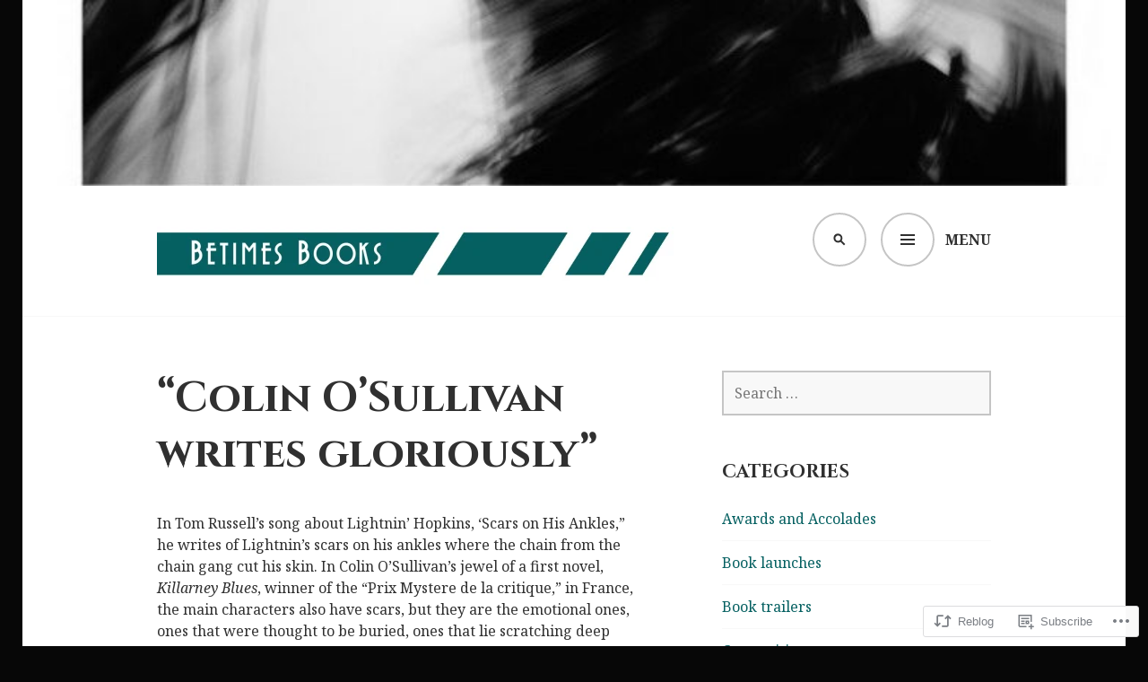

--- FILE ---
content_type: text/html; charset=UTF-8
request_url: https://betimesbooks.com/2018/04/16/colin-osullivan-writes-gloriously/
body_size: 35265
content:
<!DOCTYPE html>
<html lang="en">
<head>
<meta charset="UTF-8">
<meta name="viewport" content="width=device-width, initial-scale=1">
<link rel="profile" href="http://gmpg.org/xfn/11">
<link rel="pingback" href="https://betimesbooks.com/xmlrpc.php">

<title>&#8220;Colin O&#8217;Sullivan writes gloriously&#8221; &#8211; Betimes Books</title>
<script type="text/javascript">
  WebFontConfig = {"google":{"families":["Cinzel:b:latin,latin-ext","Noto+Serif:r,i,b,bi:latin,latin-ext"]},"api_url":"https:\/\/fonts-api.wp.com\/css"};
  (function() {
    var wf = document.createElement('script');
    wf.src = '/wp-content/plugins/custom-fonts/js/webfont.js';
    wf.type = 'text/javascript';
    wf.async = 'true';
    var s = document.getElementsByTagName('script')[0];
    s.parentNode.insertBefore(wf, s);
	})();
</script><style id="jetpack-custom-fonts-css">.wf-active body, .wf-active button, .wf-active input, .wf-active select, .wf-active textarea{font-family:"Noto Serif",serif}.wf-active .gallery-caption, .wf-active .wp-caption-text{font-family:"Noto Serif",serif}.wf-active h1, .wf-active h2, .wf-active h3, .wf-active h4, .wf-active h5, .wf-active h6{font-family:"Cinzel",serif;font-weight:700;font-style:normal}.wf-active h1{font-size:2.925em;font-style:normal;font-weight:700}.wf-active h2{font-size:2.4375em;font-style:normal;font-weight:700}.wf-active h3{font-size:1.95em;font-style:normal;font-weight:700}.wf-active h4{font-size:1.7875em;font-style:normal;font-weight:700}.wf-active h5{font-size:1.4625em;font-style:normal;font-weight:700}.wf-active h6{font-size:1.3em;font-style:normal;font-weight:700}.wf-active .site-title{font-family:"Cinzel",serif;font-weight:700;font-size:2.925em;font-style:normal}.wf-active .site-description{font-family:"Cinzel",serif;font-weight:700;font-size:1.1375em;font-style:normal}.wf-active .widget-title, .wf-active .widgettitle{font-size:1.3em;font-style:normal;font-weight:700}.wf-active .entry-title{font-size:2.925em;font-style:normal;font-weight:700}.wf-active .featured-page .entry-title, .wf-active .grid .entry-title{font-size:1.3em;font-style:normal;font-weight:700}.wf-active .no-comments{font-weight:700;font-size:1.95em;font-style:normal}.wf-active .hentry div#jp-relatedposts h3.jp-relatedposts-headline{font-family:"Cinzel",serif;font-style:normal;font-weight:700}</style>
<meta name='robots' content='max-image-preview:large' />
<meta name="google-site-verification" content="&lt;a href=https://plus.google.com/112896728162485383223 rel=publisher&gt;Google+&lt;/a&gt;" />

<!-- Async WordPress.com Remote Login -->
<script id="wpcom_remote_login_js">
var wpcom_remote_login_extra_auth = '';
function wpcom_remote_login_remove_dom_node_id( element_id ) {
	var dom_node = document.getElementById( element_id );
	if ( dom_node ) { dom_node.parentNode.removeChild( dom_node ); }
}
function wpcom_remote_login_remove_dom_node_classes( class_name ) {
	var dom_nodes = document.querySelectorAll( '.' + class_name );
	for ( var i = 0; i < dom_nodes.length; i++ ) {
		dom_nodes[ i ].parentNode.removeChild( dom_nodes[ i ] );
	}
}
function wpcom_remote_login_final_cleanup() {
	wpcom_remote_login_remove_dom_node_classes( "wpcom_remote_login_msg" );
	wpcom_remote_login_remove_dom_node_id( "wpcom_remote_login_key" );
	wpcom_remote_login_remove_dom_node_id( "wpcom_remote_login_validate" );
	wpcom_remote_login_remove_dom_node_id( "wpcom_remote_login_js" );
	wpcom_remote_login_remove_dom_node_id( "wpcom_request_access_iframe" );
	wpcom_remote_login_remove_dom_node_id( "wpcom_request_access_styles" );
}

// Watch for messages back from the remote login
window.addEventListener( "message", function( e ) {
	if ( e.origin === "https://r-login.wordpress.com" ) {
		var data = {};
		try {
			data = JSON.parse( e.data );
		} catch( e ) {
			wpcom_remote_login_final_cleanup();
			return;
		}

		if ( data.msg === 'LOGIN' ) {
			// Clean up the login check iframe
			wpcom_remote_login_remove_dom_node_id( "wpcom_remote_login_key" );

			var id_regex = new RegExp( /^[0-9]+$/ );
			var token_regex = new RegExp( /^.*|.*|.*$/ );
			if (
				token_regex.test( data.token )
				&& id_regex.test( data.wpcomid )
			) {
				// We have everything we need to ask for a login
				var script = document.createElement( "script" );
				script.setAttribute( "id", "wpcom_remote_login_validate" );
				script.src = '/remote-login.php?wpcom_remote_login=validate'
					+ '&wpcomid=' + data.wpcomid
					+ '&token=' + encodeURIComponent( data.token )
					+ '&host=' + window.location.protocol
					+ '//' + window.location.hostname
					+ '&postid=4102'
					+ '&is_singular=1';
				document.body.appendChild( script );
			}

			return;
		}

		// Safari ITP, not logged in, so redirect
		if ( data.msg === 'LOGIN-REDIRECT' ) {
			window.location = 'https://wordpress.com/log-in?redirect_to=' + window.location.href;
			return;
		}

		// Safari ITP, storage access failed, remove the request
		if ( data.msg === 'LOGIN-REMOVE' ) {
			var css_zap = 'html { -webkit-transition: margin-top 1s; transition: margin-top 1s; } /* 9001 */ html { margin-top: 0 !important; } * html body { margin-top: 0 !important; } @media screen and ( max-width: 782px ) { html { margin-top: 0 !important; } * html body { margin-top: 0 !important; } }';
			var style_zap = document.createElement( 'style' );
			style_zap.type = 'text/css';
			style_zap.appendChild( document.createTextNode( css_zap ) );
			document.body.appendChild( style_zap );

			var e = document.getElementById( 'wpcom_request_access_iframe' );
			e.parentNode.removeChild( e );

			document.cookie = 'wordpress_com_login_access=denied; path=/; max-age=31536000';

			return;
		}

		// Safari ITP
		if ( data.msg === 'REQUEST_ACCESS' ) {
			console.log( 'request access: safari' );

			// Check ITP iframe enable/disable knob
			if ( wpcom_remote_login_extra_auth !== 'safari_itp_iframe' ) {
				return;
			}

			// If we are in a "private window" there is no ITP.
			var private_window = false;
			try {
				var opendb = window.openDatabase( null, null, null, null );
			} catch( e ) {
				private_window = true;
			}

			if ( private_window ) {
				console.log( 'private window' );
				return;
			}

			var iframe = document.createElement( 'iframe' );
			iframe.id = 'wpcom_request_access_iframe';
			iframe.setAttribute( 'scrolling', 'no' );
			iframe.setAttribute( 'sandbox', 'allow-storage-access-by-user-activation allow-scripts allow-same-origin allow-top-navigation-by-user-activation' );
			iframe.src = 'https://r-login.wordpress.com/remote-login.php?wpcom_remote_login=request_access&origin=' + encodeURIComponent( data.origin ) + '&wpcomid=' + encodeURIComponent( data.wpcomid );

			var css = 'html { -webkit-transition: margin-top 1s; transition: margin-top 1s; } /* 9001 */ html { margin-top: 46px !important; } * html body { margin-top: 46px !important; } @media screen and ( max-width: 660px ) { html { margin-top: 71px !important; } * html body { margin-top: 71px !important; } #wpcom_request_access_iframe { display: block; height: 71px !important; } } #wpcom_request_access_iframe { border: 0px; height: 46px; position: fixed; top: 0; left: 0; width: 100%; min-width: 100%; z-index: 99999; background: #23282d; } ';

			var style = document.createElement( 'style' );
			style.type = 'text/css';
			style.id = 'wpcom_request_access_styles';
			style.appendChild( document.createTextNode( css ) );
			document.body.appendChild( style );

			document.body.appendChild( iframe );
		}

		if ( data.msg === 'DONE' ) {
			wpcom_remote_login_final_cleanup();
		}
	}
}, false );

// Inject the remote login iframe after the page has had a chance to load
// more critical resources
window.addEventListener( "DOMContentLoaded", function( e ) {
	var iframe = document.createElement( "iframe" );
	iframe.style.display = "none";
	iframe.setAttribute( "scrolling", "no" );
	iframe.setAttribute( "id", "wpcom_remote_login_key" );
	iframe.src = "https://r-login.wordpress.com/remote-login.php"
		+ "?wpcom_remote_login=key"
		+ "&origin=aHR0cHM6Ly9iZXRpbWVzYm9va3MuY29t"
		+ "&wpcomid=52812166"
		+ "&time=" + Math.floor( Date.now() / 1000 );
	document.body.appendChild( iframe );
}, false );
</script>
<link rel='dns-prefetch' href='//s0.wp.com' />
<link rel='dns-prefetch' href='//fonts-api.wp.com' />
<link rel="alternate" type="application/rss+xml" title="Betimes Books &raquo; Feed" href="https://betimesbooks.com/feed/" />
<link rel="alternate" type="application/rss+xml" title="Betimes Books &raquo; Comments Feed" href="https://betimesbooks.com/comments/feed/" />
	<script type="text/javascript">
		/* <![CDATA[ */
		function addLoadEvent(func) {
			var oldonload = window.onload;
			if (typeof window.onload != 'function') {
				window.onload = func;
			} else {
				window.onload = function () {
					oldonload();
					func();
				}
			}
		}
		/* ]]> */
	</script>
	<link crossorigin='anonymous' rel='stylesheet' id='all-css-0-1' href='/_static/??-eJxtzEkKgDAQRNELGZs4EDfiWUJsxMzYHby+RARB3BQ8KD6cWZgUGSNDKCL7su2RwCJnbdxjCCnVWYtHggO9ZlxFTsQftYaogf+k3x2+4Vv1voRZqrHvpkHJwV5glDTa&cssminify=yes' type='text/css' media='all' />
<style id='wp-emoji-styles-inline-css'>

	img.wp-smiley, img.emoji {
		display: inline !important;
		border: none !important;
		box-shadow: none !important;
		height: 1em !important;
		width: 1em !important;
		margin: 0 0.07em !important;
		vertical-align: -0.1em !important;
		background: none !important;
		padding: 0 !important;
	}
/*# sourceURL=wp-emoji-styles-inline-css */
</style>
<link crossorigin='anonymous' rel='stylesheet' id='all-css-2-1' href='/wp-content/plugins/gutenberg-core/v22.2.0/build/styles/block-library/style.css?m=1764855221i&cssminify=yes' type='text/css' media='all' />
<style id='wp-block-library-inline-css'>
.has-text-align-justify {
	text-align:justify;
}
.has-text-align-justify{text-align:justify;}

/*# sourceURL=wp-block-library-inline-css */
</style><style id='wp-block-buttons-inline-css'>
.wp-block-buttons{box-sizing:border-box}.wp-block-buttons.is-vertical{flex-direction:column}.wp-block-buttons.is-vertical>.wp-block-button:last-child{margin-bottom:0}.wp-block-buttons>.wp-block-button{display:inline-block;margin:0}.wp-block-buttons.is-content-justification-left{justify-content:flex-start}.wp-block-buttons.is-content-justification-left.is-vertical{align-items:flex-start}.wp-block-buttons.is-content-justification-center{justify-content:center}.wp-block-buttons.is-content-justification-center.is-vertical{align-items:center}.wp-block-buttons.is-content-justification-right{justify-content:flex-end}.wp-block-buttons.is-content-justification-right.is-vertical{align-items:flex-end}.wp-block-buttons.is-content-justification-space-between{justify-content:space-between}.wp-block-buttons.aligncenter{text-align:center}.wp-block-buttons:not(.is-content-justification-space-between,.is-content-justification-right,.is-content-justification-left,.is-content-justification-center) .wp-block-button.aligncenter{margin-left:auto;margin-right:auto;width:100%}.wp-block-buttons[style*=text-decoration] .wp-block-button,.wp-block-buttons[style*=text-decoration] .wp-block-button__link{text-decoration:inherit}.wp-block-buttons.has-custom-font-size .wp-block-button__link{font-size:inherit}.wp-block-buttons .wp-block-button__link{width:100%}.wp-block-button.aligncenter{text-align:center}
/*# sourceURL=/wp-content/plugins/gutenberg-core/v22.2.0/build/styles/block-library/buttons/style.css */
</style>
<style id='wp-block-social-links-inline-css'>
.wp-block-social-links{background:none;box-sizing:border-box;margin-left:0;padding-left:0;padding-right:0;text-indent:0}.wp-block-social-links .wp-social-link a,.wp-block-social-links .wp-social-link a:hover{border-bottom:0;box-shadow:none;text-decoration:none}.wp-block-social-links .wp-social-link svg{height:1em;width:1em}.wp-block-social-links .wp-social-link span:not(.screen-reader-text){font-size:.65em;margin-left:.5em;margin-right:.5em}.wp-block-social-links.has-small-icon-size{font-size:16px}.wp-block-social-links,.wp-block-social-links.has-normal-icon-size{font-size:24px}.wp-block-social-links.has-large-icon-size{font-size:36px}.wp-block-social-links.has-huge-icon-size{font-size:48px}.wp-block-social-links.aligncenter{display:flex;justify-content:center}.wp-block-social-links.alignright{justify-content:flex-end}.wp-block-social-link{border-radius:9999px;display:block}@media not (prefers-reduced-motion){.wp-block-social-link{transition:transform .1s ease}}.wp-block-social-link{height:auto}.wp-block-social-link a{align-items:center;display:flex;line-height:0}.wp-block-social-link:hover{transform:scale(1.1)}.wp-block-social-links .wp-block-social-link.wp-social-link{display:inline-block;margin:0;padding:0}.wp-block-social-links .wp-block-social-link.wp-social-link .wp-block-social-link-anchor,.wp-block-social-links .wp-block-social-link.wp-social-link .wp-block-social-link-anchor svg,.wp-block-social-links .wp-block-social-link.wp-social-link .wp-block-social-link-anchor:active,.wp-block-social-links .wp-block-social-link.wp-social-link .wp-block-social-link-anchor:hover,.wp-block-social-links .wp-block-social-link.wp-social-link .wp-block-social-link-anchor:visited{fill:currentColor;color:currentColor}:where(.wp-block-social-links:not(.is-style-logos-only)) .wp-social-link{background-color:#f0f0f0;color:#444}:where(.wp-block-social-links:not(.is-style-logos-only)) .wp-social-link-amazon{background-color:#f90;color:#fff}:where(.wp-block-social-links:not(.is-style-logos-only)) .wp-social-link-bandcamp{background-color:#1ea0c3;color:#fff}:where(.wp-block-social-links:not(.is-style-logos-only)) .wp-social-link-behance{background-color:#0757fe;color:#fff}:where(.wp-block-social-links:not(.is-style-logos-only)) .wp-social-link-bluesky{background-color:#0a7aff;color:#fff}:where(.wp-block-social-links:not(.is-style-logos-only)) .wp-social-link-codepen{background-color:#1e1f26;color:#fff}:where(.wp-block-social-links:not(.is-style-logos-only)) .wp-social-link-deviantart{background-color:#02e49b;color:#fff}:where(.wp-block-social-links:not(.is-style-logos-only)) .wp-social-link-discord{background-color:#5865f2;color:#fff}:where(.wp-block-social-links:not(.is-style-logos-only)) .wp-social-link-dribbble{background-color:#e94c89;color:#fff}:where(.wp-block-social-links:not(.is-style-logos-only)) .wp-social-link-dropbox{background-color:#4280ff;color:#fff}:where(.wp-block-social-links:not(.is-style-logos-only)) .wp-social-link-etsy{background-color:#f45800;color:#fff}:where(.wp-block-social-links:not(.is-style-logos-only)) .wp-social-link-facebook{background-color:#0866ff;color:#fff}:where(.wp-block-social-links:not(.is-style-logos-only)) .wp-social-link-fivehundredpx{background-color:#000;color:#fff}:where(.wp-block-social-links:not(.is-style-logos-only)) .wp-social-link-flickr{background-color:#0461dd;color:#fff}:where(.wp-block-social-links:not(.is-style-logos-only)) .wp-social-link-foursquare{background-color:#e65678;color:#fff}:where(.wp-block-social-links:not(.is-style-logos-only)) .wp-social-link-github{background-color:#24292d;color:#fff}:where(.wp-block-social-links:not(.is-style-logos-only)) .wp-social-link-goodreads{background-color:#eceadd;color:#382110}:where(.wp-block-social-links:not(.is-style-logos-only)) .wp-social-link-google{background-color:#ea4434;color:#fff}:where(.wp-block-social-links:not(.is-style-logos-only)) .wp-social-link-gravatar{background-color:#1d4fc4;color:#fff}:where(.wp-block-social-links:not(.is-style-logos-only)) .wp-social-link-instagram{background-color:#f00075;color:#fff}:where(.wp-block-social-links:not(.is-style-logos-only)) .wp-social-link-lastfm{background-color:#e21b24;color:#fff}:where(.wp-block-social-links:not(.is-style-logos-only)) .wp-social-link-linkedin{background-color:#0d66c2;color:#fff}:where(.wp-block-social-links:not(.is-style-logos-only)) .wp-social-link-mastodon{background-color:#3288d4;color:#fff}:where(.wp-block-social-links:not(.is-style-logos-only)) .wp-social-link-medium{background-color:#000;color:#fff}:where(.wp-block-social-links:not(.is-style-logos-only)) .wp-social-link-meetup{background-color:#f6405f;color:#fff}:where(.wp-block-social-links:not(.is-style-logos-only)) .wp-social-link-patreon{background-color:#000;color:#fff}:where(.wp-block-social-links:not(.is-style-logos-only)) .wp-social-link-pinterest{background-color:#e60122;color:#fff}:where(.wp-block-social-links:not(.is-style-logos-only)) .wp-social-link-pocket{background-color:#ef4155;color:#fff}:where(.wp-block-social-links:not(.is-style-logos-only)) .wp-social-link-reddit{background-color:#ff4500;color:#fff}:where(.wp-block-social-links:not(.is-style-logos-only)) .wp-social-link-skype{background-color:#0478d7;color:#fff}:where(.wp-block-social-links:not(.is-style-logos-only)) .wp-social-link-snapchat{stroke:#000;background-color:#fefc00;color:#fff}:where(.wp-block-social-links:not(.is-style-logos-only)) .wp-social-link-soundcloud{background-color:#ff5600;color:#fff}:where(.wp-block-social-links:not(.is-style-logos-only)) .wp-social-link-spotify{background-color:#1bd760;color:#fff}:where(.wp-block-social-links:not(.is-style-logos-only)) .wp-social-link-telegram{background-color:#2aabee;color:#fff}:where(.wp-block-social-links:not(.is-style-logos-only)) .wp-social-link-threads{background-color:#000;color:#fff}:where(.wp-block-social-links:not(.is-style-logos-only)) .wp-social-link-tiktok{background-color:#000;color:#fff}:where(.wp-block-social-links:not(.is-style-logos-only)) .wp-social-link-tumblr{background-color:#011835;color:#fff}:where(.wp-block-social-links:not(.is-style-logos-only)) .wp-social-link-twitch{background-color:#6440a4;color:#fff}:where(.wp-block-social-links:not(.is-style-logos-only)) .wp-social-link-twitter{background-color:#1da1f2;color:#fff}:where(.wp-block-social-links:not(.is-style-logos-only)) .wp-social-link-vimeo{background-color:#1eb7ea;color:#fff}:where(.wp-block-social-links:not(.is-style-logos-only)) .wp-social-link-vk{background-color:#4680c2;color:#fff}:where(.wp-block-social-links:not(.is-style-logos-only)) .wp-social-link-wordpress{background-color:#3499cd;color:#fff}:where(.wp-block-social-links:not(.is-style-logos-only)) .wp-social-link-whatsapp{background-color:#25d366;color:#fff}:where(.wp-block-social-links:not(.is-style-logos-only)) .wp-social-link-x{background-color:#000;color:#fff}:where(.wp-block-social-links:not(.is-style-logos-only)) .wp-social-link-yelp{background-color:#d32422;color:#fff}:where(.wp-block-social-links:not(.is-style-logos-only)) .wp-social-link-youtube{background-color:red;color:#fff}:where(.wp-block-social-links.is-style-logos-only) .wp-social-link{background:none}:where(.wp-block-social-links.is-style-logos-only) .wp-social-link svg{height:1.25em;width:1.25em}:where(.wp-block-social-links.is-style-logos-only) .wp-social-link-amazon{color:#f90}:where(.wp-block-social-links.is-style-logos-only) .wp-social-link-bandcamp{color:#1ea0c3}:where(.wp-block-social-links.is-style-logos-only) .wp-social-link-behance{color:#0757fe}:where(.wp-block-social-links.is-style-logos-only) .wp-social-link-bluesky{color:#0a7aff}:where(.wp-block-social-links.is-style-logos-only) .wp-social-link-codepen{color:#1e1f26}:where(.wp-block-social-links.is-style-logos-only) .wp-social-link-deviantart{color:#02e49b}:where(.wp-block-social-links.is-style-logos-only) .wp-social-link-discord{color:#5865f2}:where(.wp-block-social-links.is-style-logos-only) .wp-social-link-dribbble{color:#e94c89}:where(.wp-block-social-links.is-style-logos-only) .wp-social-link-dropbox{color:#4280ff}:where(.wp-block-social-links.is-style-logos-only) .wp-social-link-etsy{color:#f45800}:where(.wp-block-social-links.is-style-logos-only) .wp-social-link-facebook{color:#0866ff}:where(.wp-block-social-links.is-style-logos-only) .wp-social-link-fivehundredpx{color:#000}:where(.wp-block-social-links.is-style-logos-only) .wp-social-link-flickr{color:#0461dd}:where(.wp-block-social-links.is-style-logos-only) .wp-social-link-foursquare{color:#e65678}:where(.wp-block-social-links.is-style-logos-only) .wp-social-link-github{color:#24292d}:where(.wp-block-social-links.is-style-logos-only) .wp-social-link-goodreads{color:#382110}:where(.wp-block-social-links.is-style-logos-only) .wp-social-link-google{color:#ea4434}:where(.wp-block-social-links.is-style-logos-only) .wp-social-link-gravatar{color:#1d4fc4}:where(.wp-block-social-links.is-style-logos-only) .wp-social-link-instagram{color:#f00075}:where(.wp-block-social-links.is-style-logos-only) .wp-social-link-lastfm{color:#e21b24}:where(.wp-block-social-links.is-style-logos-only) .wp-social-link-linkedin{color:#0d66c2}:where(.wp-block-social-links.is-style-logos-only) .wp-social-link-mastodon{color:#3288d4}:where(.wp-block-social-links.is-style-logos-only) .wp-social-link-medium{color:#000}:where(.wp-block-social-links.is-style-logos-only) .wp-social-link-meetup{color:#f6405f}:where(.wp-block-social-links.is-style-logos-only) .wp-social-link-patreon{color:#000}:where(.wp-block-social-links.is-style-logos-only) .wp-social-link-pinterest{color:#e60122}:where(.wp-block-social-links.is-style-logos-only) .wp-social-link-pocket{color:#ef4155}:where(.wp-block-social-links.is-style-logos-only) .wp-social-link-reddit{color:#ff4500}:where(.wp-block-social-links.is-style-logos-only) .wp-social-link-skype{color:#0478d7}:where(.wp-block-social-links.is-style-logos-only) .wp-social-link-snapchat{stroke:#000;color:#fff}:where(.wp-block-social-links.is-style-logos-only) .wp-social-link-soundcloud{color:#ff5600}:where(.wp-block-social-links.is-style-logos-only) .wp-social-link-spotify{color:#1bd760}:where(.wp-block-social-links.is-style-logos-only) .wp-social-link-telegram{color:#2aabee}:where(.wp-block-social-links.is-style-logos-only) .wp-social-link-threads{color:#000}:where(.wp-block-social-links.is-style-logos-only) .wp-social-link-tiktok{color:#000}:where(.wp-block-social-links.is-style-logos-only) .wp-social-link-tumblr{color:#011835}:where(.wp-block-social-links.is-style-logos-only) .wp-social-link-twitch{color:#6440a4}:where(.wp-block-social-links.is-style-logos-only) .wp-social-link-twitter{color:#1da1f2}:where(.wp-block-social-links.is-style-logos-only) .wp-social-link-vimeo{color:#1eb7ea}:where(.wp-block-social-links.is-style-logos-only) .wp-social-link-vk{color:#4680c2}:where(.wp-block-social-links.is-style-logos-only) .wp-social-link-whatsapp{color:#25d366}:where(.wp-block-social-links.is-style-logos-only) .wp-social-link-wordpress{color:#3499cd}:where(.wp-block-social-links.is-style-logos-only) .wp-social-link-x{color:#000}:where(.wp-block-social-links.is-style-logos-only) .wp-social-link-yelp{color:#d32422}:where(.wp-block-social-links.is-style-logos-only) .wp-social-link-youtube{color:red}.wp-block-social-links.is-style-pill-shape .wp-social-link{width:auto}:root :where(.wp-block-social-links .wp-social-link a){padding:.25em}:root :where(.wp-block-social-links.is-style-logos-only .wp-social-link a){padding:0}:root :where(.wp-block-social-links.is-style-pill-shape .wp-social-link a){padding-left:.6666666667em;padding-right:.6666666667em}.wp-block-social-links:not(.has-icon-color):not(.has-icon-background-color) .wp-social-link-snapchat .wp-block-social-link-label{color:#000}
/*# sourceURL=/wp-content/plugins/gutenberg-core/v22.2.0/build/styles/block-library/social-links/style.css */
</style>
<style id='wp-block-button-inline-css'>
.wp-block-button__link{align-content:center;box-sizing:border-box;cursor:pointer;display:inline-block;height:100%;text-align:center;word-break:break-word}.wp-block-button__link.aligncenter{text-align:center}.wp-block-button__link.alignright{text-align:right}:where(.wp-block-button__link){border-radius:9999px;box-shadow:none;padding:calc(.667em + 2px) calc(1.333em + 2px);text-decoration:none}.wp-block-button[style*=text-decoration] .wp-block-button__link{text-decoration:inherit}.wp-block-buttons>.wp-block-button.has-custom-width{max-width:none}.wp-block-buttons>.wp-block-button.has-custom-width .wp-block-button__link{width:100%}.wp-block-buttons>.wp-block-button.has-custom-font-size .wp-block-button__link{font-size:inherit}.wp-block-buttons>.wp-block-button.wp-block-button__width-25{width:calc(25% - var(--wp--style--block-gap, .5em)*.75)}.wp-block-buttons>.wp-block-button.wp-block-button__width-50{width:calc(50% - var(--wp--style--block-gap, .5em)*.5)}.wp-block-buttons>.wp-block-button.wp-block-button__width-75{width:calc(75% - var(--wp--style--block-gap, .5em)*.25)}.wp-block-buttons>.wp-block-button.wp-block-button__width-100{flex-basis:100%;width:100%}.wp-block-buttons.is-vertical>.wp-block-button.wp-block-button__width-25{width:25%}.wp-block-buttons.is-vertical>.wp-block-button.wp-block-button__width-50{width:50%}.wp-block-buttons.is-vertical>.wp-block-button.wp-block-button__width-75{width:75%}.wp-block-button.is-style-squared,.wp-block-button__link.wp-block-button.is-style-squared{border-radius:0}.wp-block-button.no-border-radius,.wp-block-button__link.no-border-radius{border-radius:0!important}:root :where(.wp-block-button .wp-block-button__link.is-style-outline),:root :where(.wp-block-button.is-style-outline>.wp-block-button__link){border:2px solid;padding:.667em 1.333em}:root :where(.wp-block-button .wp-block-button__link.is-style-outline:not(.has-text-color)),:root :where(.wp-block-button.is-style-outline>.wp-block-button__link:not(.has-text-color)){color:currentColor}:root :where(.wp-block-button .wp-block-button__link.is-style-outline:not(.has-background)),:root :where(.wp-block-button.is-style-outline>.wp-block-button__link:not(.has-background)){background-color:initial;background-image:none}
/*# sourceURL=/wp-content/plugins/gutenberg-core/v22.2.0/build/styles/block-library/button/style.css */
</style>
<style id='global-styles-inline-css'>
:root{--wp--preset--aspect-ratio--square: 1;--wp--preset--aspect-ratio--4-3: 4/3;--wp--preset--aspect-ratio--3-4: 3/4;--wp--preset--aspect-ratio--3-2: 3/2;--wp--preset--aspect-ratio--2-3: 2/3;--wp--preset--aspect-ratio--16-9: 16/9;--wp--preset--aspect-ratio--9-16: 9/16;--wp--preset--color--black: #000000;--wp--preset--color--cyan-bluish-gray: #abb8c3;--wp--preset--color--white: #ffffff;--wp--preset--color--pale-pink: #f78da7;--wp--preset--color--vivid-red: #cf2e2e;--wp--preset--color--luminous-vivid-orange: #ff6900;--wp--preset--color--luminous-vivid-amber: #fcb900;--wp--preset--color--light-green-cyan: #7bdcb5;--wp--preset--color--vivid-green-cyan: #00d084;--wp--preset--color--pale-cyan-blue: #8ed1fc;--wp--preset--color--vivid-cyan-blue: #0693e3;--wp--preset--color--vivid-purple: #9b51e0;--wp--preset--gradient--vivid-cyan-blue-to-vivid-purple: linear-gradient(135deg,rgb(6,147,227) 0%,rgb(155,81,224) 100%);--wp--preset--gradient--light-green-cyan-to-vivid-green-cyan: linear-gradient(135deg,rgb(122,220,180) 0%,rgb(0,208,130) 100%);--wp--preset--gradient--luminous-vivid-amber-to-luminous-vivid-orange: linear-gradient(135deg,rgb(252,185,0) 0%,rgb(255,105,0) 100%);--wp--preset--gradient--luminous-vivid-orange-to-vivid-red: linear-gradient(135deg,rgb(255,105,0) 0%,rgb(207,46,46) 100%);--wp--preset--gradient--very-light-gray-to-cyan-bluish-gray: linear-gradient(135deg,rgb(238,238,238) 0%,rgb(169,184,195) 100%);--wp--preset--gradient--cool-to-warm-spectrum: linear-gradient(135deg,rgb(74,234,220) 0%,rgb(151,120,209) 20%,rgb(207,42,186) 40%,rgb(238,44,130) 60%,rgb(251,105,98) 80%,rgb(254,248,76) 100%);--wp--preset--gradient--blush-light-purple: linear-gradient(135deg,rgb(255,206,236) 0%,rgb(152,150,240) 100%);--wp--preset--gradient--blush-bordeaux: linear-gradient(135deg,rgb(254,205,165) 0%,rgb(254,45,45) 50%,rgb(107,0,62) 100%);--wp--preset--gradient--luminous-dusk: linear-gradient(135deg,rgb(255,203,112) 0%,rgb(199,81,192) 50%,rgb(65,88,208) 100%);--wp--preset--gradient--pale-ocean: linear-gradient(135deg,rgb(255,245,203) 0%,rgb(182,227,212) 50%,rgb(51,167,181) 100%);--wp--preset--gradient--electric-grass: linear-gradient(135deg,rgb(202,248,128) 0%,rgb(113,206,126) 100%);--wp--preset--gradient--midnight: linear-gradient(135deg,rgb(2,3,129) 0%,rgb(40,116,252) 100%);--wp--preset--font-size--small: 13px;--wp--preset--font-size--medium: 20px;--wp--preset--font-size--large: 36px;--wp--preset--font-size--x-large: 42px;--wp--preset--font-family--albert-sans: 'Albert Sans', sans-serif;--wp--preset--font-family--alegreya: Alegreya, serif;--wp--preset--font-family--arvo: Arvo, serif;--wp--preset--font-family--bodoni-moda: 'Bodoni Moda', serif;--wp--preset--font-family--bricolage-grotesque: 'Bricolage Grotesque', sans-serif;--wp--preset--font-family--cabin: Cabin, sans-serif;--wp--preset--font-family--chivo: Chivo, sans-serif;--wp--preset--font-family--commissioner: Commissioner, sans-serif;--wp--preset--font-family--cormorant: Cormorant, serif;--wp--preset--font-family--courier-prime: 'Courier Prime', monospace;--wp--preset--font-family--crimson-pro: 'Crimson Pro', serif;--wp--preset--font-family--dm-mono: 'DM Mono', monospace;--wp--preset--font-family--dm-sans: 'DM Sans', sans-serif;--wp--preset--font-family--dm-serif-display: 'DM Serif Display', serif;--wp--preset--font-family--domine: Domine, serif;--wp--preset--font-family--eb-garamond: 'EB Garamond', serif;--wp--preset--font-family--epilogue: Epilogue, sans-serif;--wp--preset--font-family--fahkwang: Fahkwang, sans-serif;--wp--preset--font-family--figtree: Figtree, sans-serif;--wp--preset--font-family--fira-sans: 'Fira Sans', sans-serif;--wp--preset--font-family--fjalla-one: 'Fjalla One', sans-serif;--wp--preset--font-family--fraunces: Fraunces, serif;--wp--preset--font-family--gabarito: Gabarito, system-ui;--wp--preset--font-family--ibm-plex-mono: 'IBM Plex Mono', monospace;--wp--preset--font-family--ibm-plex-sans: 'IBM Plex Sans', sans-serif;--wp--preset--font-family--ibarra-real-nova: 'Ibarra Real Nova', serif;--wp--preset--font-family--instrument-serif: 'Instrument Serif', serif;--wp--preset--font-family--inter: Inter, sans-serif;--wp--preset--font-family--josefin-sans: 'Josefin Sans', sans-serif;--wp--preset--font-family--jost: Jost, sans-serif;--wp--preset--font-family--libre-baskerville: 'Libre Baskerville', serif;--wp--preset--font-family--libre-franklin: 'Libre Franklin', sans-serif;--wp--preset--font-family--literata: Literata, serif;--wp--preset--font-family--lora: Lora, serif;--wp--preset--font-family--merriweather: Merriweather, serif;--wp--preset--font-family--montserrat: Montserrat, sans-serif;--wp--preset--font-family--newsreader: Newsreader, serif;--wp--preset--font-family--noto-sans-mono: 'Noto Sans Mono', sans-serif;--wp--preset--font-family--nunito: Nunito, sans-serif;--wp--preset--font-family--open-sans: 'Open Sans', sans-serif;--wp--preset--font-family--overpass: Overpass, sans-serif;--wp--preset--font-family--pt-serif: 'PT Serif', serif;--wp--preset--font-family--petrona: Petrona, serif;--wp--preset--font-family--piazzolla: Piazzolla, serif;--wp--preset--font-family--playfair-display: 'Playfair Display', serif;--wp--preset--font-family--plus-jakarta-sans: 'Plus Jakarta Sans', sans-serif;--wp--preset--font-family--poppins: Poppins, sans-serif;--wp--preset--font-family--raleway: Raleway, sans-serif;--wp--preset--font-family--roboto: Roboto, sans-serif;--wp--preset--font-family--roboto-slab: 'Roboto Slab', serif;--wp--preset--font-family--rubik: Rubik, sans-serif;--wp--preset--font-family--rufina: Rufina, serif;--wp--preset--font-family--sora: Sora, sans-serif;--wp--preset--font-family--source-sans-3: 'Source Sans 3', sans-serif;--wp--preset--font-family--source-serif-4: 'Source Serif 4', serif;--wp--preset--font-family--space-mono: 'Space Mono', monospace;--wp--preset--font-family--syne: Syne, sans-serif;--wp--preset--font-family--texturina: Texturina, serif;--wp--preset--font-family--urbanist: Urbanist, sans-serif;--wp--preset--font-family--work-sans: 'Work Sans', sans-serif;--wp--preset--spacing--20: 0.44rem;--wp--preset--spacing--30: 0.67rem;--wp--preset--spacing--40: 1rem;--wp--preset--spacing--50: 1.5rem;--wp--preset--spacing--60: 2.25rem;--wp--preset--spacing--70: 3.38rem;--wp--preset--spacing--80: 5.06rem;--wp--preset--shadow--natural: 6px 6px 9px rgba(0, 0, 0, 0.2);--wp--preset--shadow--deep: 12px 12px 50px rgba(0, 0, 0, 0.4);--wp--preset--shadow--sharp: 6px 6px 0px rgba(0, 0, 0, 0.2);--wp--preset--shadow--outlined: 6px 6px 0px -3px rgb(255, 255, 255), 6px 6px rgb(0, 0, 0);--wp--preset--shadow--crisp: 6px 6px 0px rgb(0, 0, 0);}:where(.is-layout-flex){gap: 0.5em;}:where(.is-layout-grid){gap: 0.5em;}body .is-layout-flex{display: flex;}.is-layout-flex{flex-wrap: wrap;align-items: center;}.is-layout-flex > :is(*, div){margin: 0;}body .is-layout-grid{display: grid;}.is-layout-grid > :is(*, div){margin: 0;}:where(.wp-block-columns.is-layout-flex){gap: 2em;}:where(.wp-block-columns.is-layout-grid){gap: 2em;}:where(.wp-block-post-template.is-layout-flex){gap: 1.25em;}:where(.wp-block-post-template.is-layout-grid){gap: 1.25em;}.has-black-color{color: var(--wp--preset--color--black) !important;}.has-cyan-bluish-gray-color{color: var(--wp--preset--color--cyan-bluish-gray) !important;}.has-white-color{color: var(--wp--preset--color--white) !important;}.has-pale-pink-color{color: var(--wp--preset--color--pale-pink) !important;}.has-vivid-red-color{color: var(--wp--preset--color--vivid-red) !important;}.has-luminous-vivid-orange-color{color: var(--wp--preset--color--luminous-vivid-orange) !important;}.has-luminous-vivid-amber-color{color: var(--wp--preset--color--luminous-vivid-amber) !important;}.has-light-green-cyan-color{color: var(--wp--preset--color--light-green-cyan) !important;}.has-vivid-green-cyan-color{color: var(--wp--preset--color--vivid-green-cyan) !important;}.has-pale-cyan-blue-color{color: var(--wp--preset--color--pale-cyan-blue) !important;}.has-vivid-cyan-blue-color{color: var(--wp--preset--color--vivid-cyan-blue) !important;}.has-vivid-purple-color{color: var(--wp--preset--color--vivid-purple) !important;}.has-black-background-color{background-color: var(--wp--preset--color--black) !important;}.has-cyan-bluish-gray-background-color{background-color: var(--wp--preset--color--cyan-bluish-gray) !important;}.has-white-background-color{background-color: var(--wp--preset--color--white) !important;}.has-pale-pink-background-color{background-color: var(--wp--preset--color--pale-pink) !important;}.has-vivid-red-background-color{background-color: var(--wp--preset--color--vivid-red) !important;}.has-luminous-vivid-orange-background-color{background-color: var(--wp--preset--color--luminous-vivid-orange) !important;}.has-luminous-vivid-amber-background-color{background-color: var(--wp--preset--color--luminous-vivid-amber) !important;}.has-light-green-cyan-background-color{background-color: var(--wp--preset--color--light-green-cyan) !important;}.has-vivid-green-cyan-background-color{background-color: var(--wp--preset--color--vivid-green-cyan) !important;}.has-pale-cyan-blue-background-color{background-color: var(--wp--preset--color--pale-cyan-blue) !important;}.has-vivid-cyan-blue-background-color{background-color: var(--wp--preset--color--vivid-cyan-blue) !important;}.has-vivid-purple-background-color{background-color: var(--wp--preset--color--vivid-purple) !important;}.has-black-border-color{border-color: var(--wp--preset--color--black) !important;}.has-cyan-bluish-gray-border-color{border-color: var(--wp--preset--color--cyan-bluish-gray) !important;}.has-white-border-color{border-color: var(--wp--preset--color--white) !important;}.has-pale-pink-border-color{border-color: var(--wp--preset--color--pale-pink) !important;}.has-vivid-red-border-color{border-color: var(--wp--preset--color--vivid-red) !important;}.has-luminous-vivid-orange-border-color{border-color: var(--wp--preset--color--luminous-vivid-orange) !important;}.has-luminous-vivid-amber-border-color{border-color: var(--wp--preset--color--luminous-vivid-amber) !important;}.has-light-green-cyan-border-color{border-color: var(--wp--preset--color--light-green-cyan) !important;}.has-vivid-green-cyan-border-color{border-color: var(--wp--preset--color--vivid-green-cyan) !important;}.has-pale-cyan-blue-border-color{border-color: var(--wp--preset--color--pale-cyan-blue) !important;}.has-vivid-cyan-blue-border-color{border-color: var(--wp--preset--color--vivid-cyan-blue) !important;}.has-vivid-purple-border-color{border-color: var(--wp--preset--color--vivid-purple) !important;}.has-vivid-cyan-blue-to-vivid-purple-gradient-background{background: var(--wp--preset--gradient--vivid-cyan-blue-to-vivid-purple) !important;}.has-light-green-cyan-to-vivid-green-cyan-gradient-background{background: var(--wp--preset--gradient--light-green-cyan-to-vivid-green-cyan) !important;}.has-luminous-vivid-amber-to-luminous-vivid-orange-gradient-background{background: var(--wp--preset--gradient--luminous-vivid-amber-to-luminous-vivid-orange) !important;}.has-luminous-vivid-orange-to-vivid-red-gradient-background{background: var(--wp--preset--gradient--luminous-vivid-orange-to-vivid-red) !important;}.has-very-light-gray-to-cyan-bluish-gray-gradient-background{background: var(--wp--preset--gradient--very-light-gray-to-cyan-bluish-gray) !important;}.has-cool-to-warm-spectrum-gradient-background{background: var(--wp--preset--gradient--cool-to-warm-spectrum) !important;}.has-blush-light-purple-gradient-background{background: var(--wp--preset--gradient--blush-light-purple) !important;}.has-blush-bordeaux-gradient-background{background: var(--wp--preset--gradient--blush-bordeaux) !important;}.has-luminous-dusk-gradient-background{background: var(--wp--preset--gradient--luminous-dusk) !important;}.has-pale-ocean-gradient-background{background: var(--wp--preset--gradient--pale-ocean) !important;}.has-electric-grass-gradient-background{background: var(--wp--preset--gradient--electric-grass) !important;}.has-midnight-gradient-background{background: var(--wp--preset--gradient--midnight) !important;}.has-small-font-size{font-size: var(--wp--preset--font-size--small) !important;}.has-medium-font-size{font-size: var(--wp--preset--font-size--medium) !important;}.has-large-font-size{font-size: var(--wp--preset--font-size--large) !important;}.has-x-large-font-size{font-size: var(--wp--preset--font-size--x-large) !important;}.has-albert-sans-font-family{font-family: var(--wp--preset--font-family--albert-sans) !important;}.has-alegreya-font-family{font-family: var(--wp--preset--font-family--alegreya) !important;}.has-arvo-font-family{font-family: var(--wp--preset--font-family--arvo) !important;}.has-bodoni-moda-font-family{font-family: var(--wp--preset--font-family--bodoni-moda) !important;}.has-bricolage-grotesque-font-family{font-family: var(--wp--preset--font-family--bricolage-grotesque) !important;}.has-cabin-font-family{font-family: var(--wp--preset--font-family--cabin) !important;}.has-chivo-font-family{font-family: var(--wp--preset--font-family--chivo) !important;}.has-commissioner-font-family{font-family: var(--wp--preset--font-family--commissioner) !important;}.has-cormorant-font-family{font-family: var(--wp--preset--font-family--cormorant) !important;}.has-courier-prime-font-family{font-family: var(--wp--preset--font-family--courier-prime) !important;}.has-crimson-pro-font-family{font-family: var(--wp--preset--font-family--crimson-pro) !important;}.has-dm-mono-font-family{font-family: var(--wp--preset--font-family--dm-mono) !important;}.has-dm-sans-font-family{font-family: var(--wp--preset--font-family--dm-sans) !important;}.has-dm-serif-display-font-family{font-family: var(--wp--preset--font-family--dm-serif-display) !important;}.has-domine-font-family{font-family: var(--wp--preset--font-family--domine) !important;}.has-eb-garamond-font-family{font-family: var(--wp--preset--font-family--eb-garamond) !important;}.has-epilogue-font-family{font-family: var(--wp--preset--font-family--epilogue) !important;}.has-fahkwang-font-family{font-family: var(--wp--preset--font-family--fahkwang) !important;}.has-figtree-font-family{font-family: var(--wp--preset--font-family--figtree) !important;}.has-fira-sans-font-family{font-family: var(--wp--preset--font-family--fira-sans) !important;}.has-fjalla-one-font-family{font-family: var(--wp--preset--font-family--fjalla-one) !important;}.has-fraunces-font-family{font-family: var(--wp--preset--font-family--fraunces) !important;}.has-gabarito-font-family{font-family: var(--wp--preset--font-family--gabarito) !important;}.has-ibm-plex-mono-font-family{font-family: var(--wp--preset--font-family--ibm-plex-mono) !important;}.has-ibm-plex-sans-font-family{font-family: var(--wp--preset--font-family--ibm-plex-sans) !important;}.has-ibarra-real-nova-font-family{font-family: var(--wp--preset--font-family--ibarra-real-nova) !important;}.has-instrument-serif-font-family{font-family: var(--wp--preset--font-family--instrument-serif) !important;}.has-inter-font-family{font-family: var(--wp--preset--font-family--inter) !important;}.has-josefin-sans-font-family{font-family: var(--wp--preset--font-family--josefin-sans) !important;}.has-jost-font-family{font-family: var(--wp--preset--font-family--jost) !important;}.has-libre-baskerville-font-family{font-family: var(--wp--preset--font-family--libre-baskerville) !important;}.has-libre-franklin-font-family{font-family: var(--wp--preset--font-family--libre-franklin) !important;}.has-literata-font-family{font-family: var(--wp--preset--font-family--literata) !important;}.has-lora-font-family{font-family: var(--wp--preset--font-family--lora) !important;}.has-merriweather-font-family{font-family: var(--wp--preset--font-family--merriweather) !important;}.has-montserrat-font-family{font-family: var(--wp--preset--font-family--montserrat) !important;}.has-newsreader-font-family{font-family: var(--wp--preset--font-family--newsreader) !important;}.has-noto-sans-mono-font-family{font-family: var(--wp--preset--font-family--noto-sans-mono) !important;}.has-nunito-font-family{font-family: var(--wp--preset--font-family--nunito) !important;}.has-open-sans-font-family{font-family: var(--wp--preset--font-family--open-sans) !important;}.has-overpass-font-family{font-family: var(--wp--preset--font-family--overpass) !important;}.has-pt-serif-font-family{font-family: var(--wp--preset--font-family--pt-serif) !important;}.has-petrona-font-family{font-family: var(--wp--preset--font-family--petrona) !important;}.has-piazzolla-font-family{font-family: var(--wp--preset--font-family--piazzolla) !important;}.has-playfair-display-font-family{font-family: var(--wp--preset--font-family--playfair-display) !important;}.has-plus-jakarta-sans-font-family{font-family: var(--wp--preset--font-family--plus-jakarta-sans) !important;}.has-poppins-font-family{font-family: var(--wp--preset--font-family--poppins) !important;}.has-raleway-font-family{font-family: var(--wp--preset--font-family--raleway) !important;}.has-roboto-font-family{font-family: var(--wp--preset--font-family--roboto) !important;}.has-roboto-slab-font-family{font-family: var(--wp--preset--font-family--roboto-slab) !important;}.has-rubik-font-family{font-family: var(--wp--preset--font-family--rubik) !important;}.has-rufina-font-family{font-family: var(--wp--preset--font-family--rufina) !important;}.has-sora-font-family{font-family: var(--wp--preset--font-family--sora) !important;}.has-source-sans-3-font-family{font-family: var(--wp--preset--font-family--source-sans-3) !important;}.has-source-serif-4-font-family{font-family: var(--wp--preset--font-family--source-serif-4) !important;}.has-space-mono-font-family{font-family: var(--wp--preset--font-family--space-mono) !important;}.has-syne-font-family{font-family: var(--wp--preset--font-family--syne) !important;}.has-texturina-font-family{font-family: var(--wp--preset--font-family--texturina) !important;}.has-urbanist-font-family{font-family: var(--wp--preset--font-family--urbanist) !important;}.has-work-sans-font-family{font-family: var(--wp--preset--font-family--work-sans) !important;}
/*# sourceURL=global-styles-inline-css */
</style>

<style id='classic-theme-styles-inline-css'>
/*! This file is auto-generated */
.wp-block-button__link{color:#fff;background-color:#32373c;border-radius:9999px;box-shadow:none;text-decoration:none;padding:calc(.667em + 2px) calc(1.333em + 2px);font-size:1.125em}.wp-block-file__button{background:#32373c;color:#fff;text-decoration:none}
/*# sourceURL=/wp-includes/css/classic-themes.min.css */
</style>
<link crossorigin='anonymous' rel='stylesheet' id='all-css-4-1' href='/_static/??/wp-content/mu-plugins/core-compat/wp-mediaelement.css,/wp-content/mu-plugins/wpcom-bbpress-premium-themes.css?m=1432920480j&cssminify=yes' type='text/css' media='all' />
<link rel='stylesheet' id='edin-pt-mono-css' href='https://fonts-api.wp.com/css?family=PT+Mono&#038;subset=latin%2Clatin-ext' media='all' />
<link crossorigin='anonymous' rel='stylesheet' id='all-css-6-1' href='/_static/??-eJyFj0sOwjAMRC9EsApFZYM4CkqDG1KSOMpHVW+PW7GIAJXdjPXGHsMUhCKf0WfID3SYIJQe8G48DDxfFQN7ldIOKtgVEWzRxicYMQepnm8PjsjDjVOg0WM0nEi/5dfSzwYpzxb/UsuplRRTUOS2qkbsLWmWGpiq7FZIIwlLSmbDj9VGDFaauESv7tJ0p+Ph3HZNO74AQU1/WQ==&cssminify=yes' type='text/css' media='all' />
<style id='edin-style-inline-css'>
.posted-on, .cat-links, .tags-links, .byline { clip: rect(1px, 1px, 1px, 1px); height: 1px; position: absolute; overflow: hidden; width: 1px; }
/*# sourceURL=edin-style-inline-css */
</style>
<link crossorigin='anonymous' rel='stylesheet' id='print-css-7-1' href='/wp-content/mu-plugins/global-print/global-print.css?m=1465851035i&cssminify=yes' type='text/css' media='print' />
<style id='jetpack-global-styles-frontend-style-inline-css'>
:root { --font-headings: unset; --font-base: unset; --font-headings-default: -apple-system,BlinkMacSystemFont,"Segoe UI",Roboto,Oxygen-Sans,Ubuntu,Cantarell,"Helvetica Neue",sans-serif; --font-base-default: -apple-system,BlinkMacSystemFont,"Segoe UI",Roboto,Oxygen-Sans,Ubuntu,Cantarell,"Helvetica Neue",sans-serif;}
/*# sourceURL=jetpack-global-styles-frontend-style-inline-css */
</style>
<link crossorigin='anonymous' rel='stylesheet' id='all-css-10-1' href='/_static/??-eJyNjcEKwjAQRH/IuFRT6kX8FNkmS5K6yQY3Qfx7bfEiXrwM82B4A49qnJRGpUHupnIPqSgs1Cq624chi6zhO5OCRryTR++fW00l7J3qDv43XVNxoOISsmEJol/wY2uR8vs3WggsM/I6uOTzMI3Hw8lOg11eUT1JKA==&cssminify=yes' type='text/css' media='all' />
<script type="text/javascript" id="jetpack_related-posts-js-extra">
/* <![CDATA[ */
var related_posts_js_options = {"post_heading":"h4"};
//# sourceURL=jetpack_related-posts-js-extra
/* ]]> */
</script>
<script type="text/javascript" id="wpcom-actionbar-placeholder-js-extra">
/* <![CDATA[ */
var actionbardata = {"siteID":"52812166","postID":"4102","siteURL":"https://betimesbooks.com","xhrURL":"https://betimesbooks.com/wp-admin/admin-ajax.php","nonce":"254b6b84e8","isLoggedIn":"","statusMessage":"","subsEmailDefault":"instantly","proxyScriptUrl":"https://s0.wp.com/wp-content/js/wpcom-proxy-request.js?m=1513050504i&amp;ver=20211021","shortlink":"https://wp.me/p3zAR8-14a","i18n":{"followedText":"New posts from this site will now appear in your \u003Ca href=\"https://wordpress.com/reader\"\u003EReader\u003C/a\u003E","foldBar":"Collapse this bar","unfoldBar":"Expand this bar","shortLinkCopied":"Shortlink copied to clipboard."}};
//# sourceURL=wpcom-actionbar-placeholder-js-extra
/* ]]> */
</script>
<script type="text/javascript" id="jetpack-mu-wpcom-settings-js-before">
/* <![CDATA[ */
var JETPACK_MU_WPCOM_SETTINGS = {"assetsUrl":"https://s0.wp.com/wp-content/mu-plugins/jetpack-mu-wpcom-plugin/moon/jetpack_vendor/automattic/jetpack-mu-wpcom/src/build/"};
//# sourceURL=jetpack-mu-wpcom-settings-js-before
/* ]]> */
</script>
<script crossorigin='anonymous' type='text/javascript'  src='/_static/??-eJx1jcEOwiAQRH/I7dYm6Mn4KabCpgFhQVhS+/digkk9eJpM5uUNrgl0ZCEWDBWSr4vlgo4kzfrRO4YYGW+WNd6r9QYz+VnIQIpFym8bguXBlQPuxK4xXiDl+Nq+W5P5aqh8RveslLcee8FfCIJdcjvt8DVcjmelxvE0Tcq9AV2gTlk='></script>
<script type="text/javascript" id="rlt-proxy-js-after">
/* <![CDATA[ */
	rltInitialize( {"token":null,"iframeOrigins":["https:\/\/widgets.wp.com"]} );
//# sourceURL=rlt-proxy-js-after
/* ]]> */
</script>
<link rel="EditURI" type="application/rsd+xml" title="RSD" href="https://betimesbooksnow.wordpress.com/xmlrpc.php?rsd" />
<meta name="generator" content="WordPress.com" />
<link rel="canonical" href="https://betimesbooks.com/2018/04/16/colin-osullivan-writes-gloriously/" />
<link rel='shortlink' href='https://wp.me/p3zAR8-14a' />
<link rel="alternate" type="application/json+oembed" href="https://public-api.wordpress.com/oembed/?format=json&amp;url=https%3A%2F%2Fbetimesbooks.com%2F2018%2F04%2F16%2Fcolin-osullivan-writes-gloriously%2F&amp;for=wpcom-auto-discovery" /><link rel="alternate" type="application/xml+oembed" href="https://public-api.wordpress.com/oembed/?format=xml&amp;url=https%3A%2F%2Fbetimesbooks.com%2F2018%2F04%2F16%2Fcolin-osullivan-writes-gloriously%2F&amp;for=wpcom-auto-discovery" />
<!-- Jetpack Open Graph Tags -->
<meta property="og:type" content="article" />
<meta property="og:title" content="&#8220;Colin O&#8217;Sullivan writes gloriously&#8221;" />
<meta property="og:url" content="https://betimesbooks.com/2018/04/16/colin-osullivan-writes-gloriously/" />
<meta property="og:description" content="In Tom Russell&#8217;s song about Lightnin&#8217; Hopkins, &#8216;Scars on His Ankles,” he writes of Lightnin&#8217;s scars on his ankles where the chain from the chain gang cut his skin. In Colin …" />
<meta property="article:published_time" content="2018-04-16T15:40:12+00:00" />
<meta property="article:modified_time" content="2018-04-16T15:40:12+00:00" />
<meta property="og:site_name" content="Betimes Books" />
<meta property="og:image" content="https://betimesbooks.com/wp-content/uploads/2018/04/jarvey-kb.jpg?w=490" />
<meta property="og:image:width" content="393" />
<meta property="og:image:height" content="290" />
<meta property="og:image:alt" content="" />
<meta property="og:locale" content="en_US" />
<meta property="article:publisher" content="https://www.facebook.com/WordPresscom" />
<meta name="twitter:creator" content="@BetimesBooks" />
<meta name="twitter:site" content="@BetimesBooks" />
<meta name="twitter:text:title" content="&#8220;Colin O&#8217;Sullivan writes gloriously&#8221;" />
<meta name="twitter:image" content="https://betimesbooks.com/wp-content/uploads/2018/04/jarvey-kb.jpg?w=640" />
<meta name="twitter:card" content="summary_large_image" />

<!-- End Jetpack Open Graph Tags -->
<link rel='openid.server' href='https://betimesbooks.com/?openidserver=1' />
<link rel='openid.delegate' href='https://betimesbooks.com/' />
<link rel="search" type="application/opensearchdescription+xml" href="https://betimesbooks.com/osd.xml" title="Betimes Books" />
<link rel="search" type="application/opensearchdescription+xml" href="https://s1.wp.com/opensearch.xml" title="WordPress.com" />
<meta name="theme-color" content="#070707" />
<meta name="description" content="In Tom Russell&#039;s song about Lightnin&#039; Hopkins, &#039;Scars on His Ankles,” he writes of Lightnin&#039;s scars on his ankles where the chain from the chain gang cut his skin. In Colin O&#039;Sullivan&#039;s jewel of a first novel, Killarney Blues, winner of the “Prix Mystere de la critique,” in France, the main characters also have scars,&hellip;" />
	<style type="text/css">
			.site-title,
		.site-description {
			position: absolute;
			clip: rect(1px, 1px, 1px, 1px);
		}
		</style>
	<style type="text/css" id="custom-background-css">
body.custom-background { background-color: #070707; }
</style>
	<style type="text/css" id="custom-colors-css">	.hero a.button-minimal {
		border-color: #fff !important;
	}
	#comments #respond .form-submit input#comment-submit,
	.widget_flickr #flickr_badge_uber_wrapper td a:last-child {
		background: #c5c5c5 !important;
		border-color: #c5c5c5 !important;
	}
	@media screen and (min-width: 1020px) {
		body.small-screen.navigation-classic .primary-navigation .menu-primary > ul > li.current-menu-item:before,
		body.small-screen.navigation-classic .primary-navigation .menu-primary > ul > li.current_page_item:before,
		body.small-screen.navigation-classic .primary-navigation .menu-item-has-children:hover:before,
		body.small-screen.navigation-classic .primary-navigation ul ul .menu-item-has-children:before {
			color: #fff;
		}
		body.large-screen.navigation-classic .primary-navigation ul ul ul:before {
			border-bottom-color: transparent;
		}
	}
	@media screen and (min-width: 1230px) {
		body.small-screen .menu-toggle.open,
		body.small-screen .menu-toggle.open:before,
		body.small-screen .menu-toggle.open:focus,
		body.small-screen .menu-toggle.open:focus:before {
			color: #fff;
		}
		body.small-screen .menu-toggle.open:before,
		body.small-screen .menu-toggle.open:focus:before {
			border-color: #fff;
		}
		body.small-screen .menu-toggle.open:before {
			background: transparent;
		}
		body.small-screen .menu-toggle.open:hover,
		body.small-screen .menu-toggle.open:active,
		body.small-screen .menu-toggle.open:hover:before,
		body.small-screen .menu-toggle.open:active:before {
			color: rgba(255, 255, 255, 0.5);
		}
		body.small-screen .menu-toggle.open:hover:before,
		body.small-screen .menu-toggle.open:active:before {
			border-color: rgba(255, 255, 255, 0.5);
		}
	}
body { background-color: #070707;}
mark,
		ins,
		button,
		input[type="button"],
		input[type="reset"],
		input[type="submit"],
		a.button,
		a.button:visited,
		a.button-minimal:hover,
		a.button-minimal:focus,
		a.button-minimal:active,
		body:not(.small-screen) .menu-toggle.open:before,
		body:not(.small-screen) .search-toggle.open:before,
		.navigation-wrapper,
		.search-wrapper,
		.widget_nav_menu .dropdown-toggle:hover,
		.hero.with-featured-image,
		body[class*="front-page"] .hero,
		#infinite-handle span,
		.large-screen.navigation-classic .primary-navigation .menu-primary > ul > li:hover,
		.large-screen.navigation-classic .primary-navigation .menu-primary > ul > li.current-menu-item > a,
		.large-screen.navigation-classic .primary-navigation .menu-primary > ul > li.current_page_item > a,
		.large-screen.navigation-classic .primary-navigation .menu-primary > ul > li > a:hover,
		.large-screen.navigation-classic .primary-navigation .menu-primary > ul > li > a:focus,
		.large-screen.navigation-classic .primary-navigation .menu-primary > ul > li > a:active,
		.large-screen.navigation-classic .primary-navigation ul ul li,
		.widget_akismet_widget .a-stats a { background-color: #056061;}
a,
		a.button-minimal,
		a.button-minimal:visited,
		.menu-toggle:focus,
		.search-toggle:focus,
		.primary-navigation .dropdown-toggle:hover,
		.footer-navigation a:hover,
		.footer-navigation a:focus,
		.footer-navigation a:active,
		.screen-reader-text:hover,
		.screen-reader-text:focus,
		.screen-reader-text:active,
		.site-footer a:hover,
		.site-footer a:focus,
		.site-footer a:active,
		.format-link .entry-title a:hover:after,
		.format-link .entry-title a:focus:after,
		.format-link .entry-title a:active:after,
		.entry-title a:hover,
		.entry-title a:focus,
		.entry-title a:active,
		.featured-page .entry-title a:hover,
		.featured-page .entry-title a:focus,
		.featured-page .entry-title a:active,
		.grid .entry-title a:hover,
		.grid .entry-title a:focus,
		.grid .entry-title a:active,
		#infinite-footer .blog-credits a:hover,
		#infinite-footer .blog-credits a:focus,
		#infinite-footer .blog-credits a:active,
		#infinite-footer .blog-info a:hover,
		#infinite-footer .blog-info a:focus,
		#infinite-footer .blog-info a:active,
		.small-screen .menu-toggle:hover:before,
		.small-screen .menu-toggle:active:before,
		.small-screen .menu-toggle.open:before,
		.small-screen .menu-toggle.open,
		.medium-screen .menu-toggle:hover,
		.medium-screen .menu-toggle:active,
		.small-screen .search-toggle:hover:before,
		.small-screen .search-toggle:active:before,
		.small-screen .search-toggle.open:before,
		.small-screen .search-toggle.open,
		.medium-screen .search-toggle:hover,
		.medium-screen .search-toggle:active,
		.large-screen.navigation-classic .primary-navigation .menu-item-has-children:before,
		.large-screen.navigation-classic .secondary-navigation a:hover,
		.large-screen.navigation-classic .secondary-navigation a:focus,
		.large-screen.navigation-classic .secondary-navigation a:active,
		.widget_goodreads div[class^="gr_custom_each_container"] a:hover,
		.widget_goodreads div[class^="gr_custom_each_container"] a:focus,
		.widget_goodreads div[class^="gr_custom_each_container"] a:active,
		.testimonial-entry-title a:hover,
		.testimonial-entry-title a:focus,
		.testimonial-entry-title a:active { color: #056061;}
button,
		input[type="button"],
		input[type="reset"],
		input[type="submit"],
		input[type="text"]:focus,
		input[type="email"]:focus,
		input[type="url"]:focus,
		input[type="password"]:focus,
		input[type="search"]:focus,
		textarea:focus,
		a.button,
		a.button-minimal,
		a.button:visited,
		a.button-minimal:visited,
		a.button-minimal:hover,
		a.button-minimal:focus,
		a.button-minimal:active,
		#infinite-handle span,
		.small-screen .menu-toggle:hover:before,
		.small-screen .menu-toggle:active:before,
		.small-screen .menu-toggle.open:before,
		.small-screen .search-toggle:hover:before,
		.small-screen .search-toggle:active:before,
		.small-screen .search-toggle.open:before,
		#comments #respond #comment-form-comment.active,
		#comments #respond .comment-form-fields div.comment-form-input.active,
		.widget_akismet_widget .a-stats a { border-color: #056061;}
.search-wrapper .search-field { border-color: #03A7A9;}
.large-screen.navigation-classic .primary-navigation ul ul ul:before,
		.rtl blockquote,
		body.rtl .hentry .wpcom-reblog-snapshot .reblogger-note-content blockquote { border-right-color: #056061;}
.footer-navigation a:hover,
		.footer-navigation a:focus,
		.footer-navigation a:active,
		.large-screen.navigation-classic .primary-navigation ul ul:before,
		.large-screen.navigation-classic .primary-navigation ul ul li:last-of-type,
		.large-screen.navigation-classic .secondary-navigation a:hover,
		.large-screen.navigation-classic .secondary-navigation a:focus,
		.large-screen.navigation-classic .secondary-navigation a:active { border-bottom-color: #056061;}
blockquote,
		body .hentry .wpcom-reblog-snapshot .reblogger-note-content blockquote { border-left-color: #056061;}
</style>
<link rel="icon" href="https://betimesbooks.com/wp-content/uploads/2018/09/cropped-betimeslogo-2.jpg?w=32" sizes="32x32" />
<link rel="icon" href="https://betimesbooks.com/wp-content/uploads/2018/09/cropped-betimeslogo-2.jpg?w=81" sizes="192x192" />
<link rel="apple-touch-icon" href="https://betimesbooks.com/wp-content/uploads/2018/09/cropped-betimeslogo-2.jpg?w=81" />
<meta name="msapplication-TileImage" content="https://betimesbooks.com/wp-content/uploads/2018/09/cropped-betimeslogo-2.jpg?w=81" />
			<link rel="stylesheet" id="custom-css-css" type="text/css" href="https://s0.wp.com/?custom-css=1&#038;csblog=3zAR8&#038;cscache=6&#038;csrev=7" />
			<link crossorigin='anonymous' rel='stylesheet' id='all-css-0-3' href='/_static/??-eJyVjkEKwkAMRS9kG2rR4kI8irTpIGknyTCZ0OtXsRXc6fJ9Ho8PS6pQpQQpwF6l6A8SgymU1OO8MbCqwJ0EYYiKs4EtlEKu0ewAvxdYR4/BAPusbiF+pH34N/i+5BRHMB8MM6VC+pS/qGaSV/nG16Y7tZfu3DbHaQXdH15M&cssminify=yes' type='text/css' media='all' />
<style id='jetpack-block-button-inline-css'>
.amp-wp-article .wp-block-jetpack-button{color:#fff}.wp-block-jetpack-button{height:fit-content;margin:0;max-width:100%;width:fit-content}.wp-block-jetpack-button.aligncenter,.wp-block-jetpack-button.alignleft,.wp-block-jetpack-button.alignright{display:block}.wp-block-jetpack-button.aligncenter{margin-left:auto;margin-right:auto}.wp-block-jetpack-button.alignleft{margin-right:auto}.wp-block-jetpack-button.alignright{margin-left:auto}.wp-block-jetpack-button.is-style-outline>.wp-block-button__link{background-color:#0000;border:1px solid;color:currentColor}:where(.wp-block-jetpack-button:not(.is-style-outline) button){border:none}.wp-block-jetpack-button .spinner{display:none;fill:currentColor}.wp-block-jetpack-button .spinner svg{display:block}.wp-block-jetpack-button .is-submitting .spinner{display:inline}.wp-block-jetpack-button .is-visually-hidden{clip:rect(0 0 0 0);clip-path:inset(50%);height:1px;overflow:hidden;position:absolute;white-space:nowrap;width:1px}.wp-block-jetpack-button .disable-spinner .spinner{display:none}
/*# sourceURL=/wp-content/mu-plugins/jetpack-plugin/moon/_inc/blocks/button/view.css?minify=false */
</style>
<style id='jetpack-block-mailchimp-inline-css'>
.wp-block-jetpack-mailchimp.is-processing form{display:none}.wp-block-jetpack-mailchimp .wp-block-jetpack-button,.wp-block-jetpack-mailchimp p{margin-bottom:1em}.wp-block-jetpack-mailchimp .wp-block-jetpack-button.aligncenter,.wp-block-jetpack-mailchimp .wp-block-jetpack-button.alignleft,.wp-block-jetpack-mailchimp .wp-block-jetpack-button.alignright,.wp-block-jetpack-mailchimp p.aligncenter,.wp-block-jetpack-mailchimp p.alignleft,.wp-block-jetpack-mailchimp p.alignright{display:block}.wp-block-jetpack-mailchimp .wp-block-jetpack-button.aligncenter,.wp-block-jetpack-mailchimp p.aligncenter{margin-left:auto;margin-right:auto}.wp-block-jetpack-mailchimp .wp-block-jetpack-button.alignleft,.wp-block-jetpack-mailchimp p.alignleft{margin-right:auto}.wp-block-jetpack-mailchimp .wp-block-jetpack-button.alignright,.wp-block-jetpack-mailchimp p.alignright{margin-left:auto}.wp-block-jetpack-mailchimp input{box-sizing:border-box;width:100%}.wp-block-jetpack-mailchimp .error,.wp-block-jetpack-mailchimp .error:focus{outline:1px;outline-color:#d63638;outline-offset:-2px;outline-style:auto}.wp-block-jetpack-mailchimp .wp-block-jetpack-mailchimp_notification{display:none;margin-bottom:1.5em;padding:.75em}.wp-block-jetpack-mailchimp .wp-block-jetpack-mailchimp_notification.is-visible{display:block}.wp-block-jetpack-mailchimp .wp-block-jetpack-mailchimp_notification.wp-block-jetpack-mailchimp_error{background-color:#d63638;color:#fff}.wp-block-jetpack-mailchimp .wp-block-jetpack-mailchimp_notification.wp-block-jetpack-mailchimp_processing{background-color:rgba(0,0,0,.025)}.wp-block-jetpack-mailchimp .wp-block-jetpack-mailchimp_notification.wp-block-jetpack-mailchimp_success{background-color:#008a20;color:#fff}.wp-block-jetpack-mailchimp .wp-block-jetpack-mailchimp_notification.wp-block-jetpack-mailchimp__is-amp{display:block}.wp-block-jetpack-mailchimp form.amp-form-submit-error>p,.wp-block-jetpack-mailchimp form.amp-form-submit-success>p,.wp-block-jetpack-mailchimp form.amp-form-submitting>p{display:none}
/*# sourceURL=/wp-content/mu-plugins/jetpack-plugin/moon/_inc/blocks/mailchimp/view.css?minify=false */
</style>
</head>

<body class="wp-singular post-template-default single single-post postid-4102 single-format-standard custom-background wp-custom-logo wp-theme-pubedin customizer-styles-applied group-blog has-custom-background has-header-search navigation-default sidebar-right jetpack-reblog-enabled has-site-logo date-hidden categories-hidden tags-hidden author-hidden custom-colors">
<div id="page" class="hfeed site">
	<a class="skip-link screen-reader-text" href="#content">Skip to content</a>

	
	<header id="masthead" class="site-header" role="banner">
				<a href="https://betimesbooks.com/" class="header-image" rel="home">
			<img src="https://betimesbooks.com/wp-content/uploads/2025/03/cropped-ghh_ra8wsaah6p5.jpg" width="749" height="126" alt="">
		</a><!-- .header-image -->
		
				<div class="search-wrapper">
			<form role="search" method="get" class="search-form" action="https://betimesbooks.com/">
				<label>
					<span class="screen-reader-text">Search for:</span>
					<input type="search" class="search-field" placeholder="Search &hellip;" value="" name="s" />
				</label>
				<input type="submit" class="search-submit" value="Search" />
			</form>		</div><!-- .search-wrapper -->
		
		<div class="header-wrapper clear">
			<div class="site-branding">
				<a href="https://betimesbooks.com/" class="site-logo-link" rel="home" itemprop="url"><img width="583" height="86" src="https://betimesbooks.com/wp-content/uploads/2019/05/betimeslogo-2.jpg?w=583" class="site-logo attachment-edin-logo" alt="" decoding="async" data-size="edin-logo" itemprop="logo" srcset="https://betimesbooks.com/wp-content/uploads/2019/05/betimeslogo-2.jpg?w=583 583w, https://betimesbooks.com/wp-content/uploads/2019/05/betimeslogo-2.jpg?w=1166 1166w, https://betimesbooks.com/wp-content/uploads/2019/05/betimeslogo-2.jpg?w=150 150w, https://betimesbooks.com/wp-content/uploads/2019/05/betimeslogo-2.jpg?w=300 300w, https://betimesbooks.com/wp-content/uploads/2019/05/betimeslogo-2.jpg?w=768 768w, https://betimesbooks.com/wp-content/uploads/2019/05/betimeslogo-2.jpg?w=1024 1024w" sizes="(max-width: 583px) 100vw, 583px" data-attachment-id="4452" data-permalink="https://betimesbooks.com/betimeslogo-2-2/" data-orig-file="https://betimesbooks.com/wp-content/uploads/2019/05/betimeslogo-2.jpg" data-orig-size="1407,207" data-comments-opened="1" data-image-meta="{&quot;aperture&quot;:&quot;0&quot;,&quot;credit&quot;:&quot;&quot;,&quot;camera&quot;:&quot;&quot;,&quot;caption&quot;:&quot;&quot;,&quot;created_timestamp&quot;:&quot;0&quot;,&quot;copyright&quot;:&quot;&quot;,&quot;focal_length&quot;:&quot;0&quot;,&quot;iso&quot;:&quot;0&quot;,&quot;shutter_speed&quot;:&quot;0&quot;,&quot;title&quot;:&quot;&quot;,&quot;orientation&quot;:&quot;1&quot;}" data-image-title="BetimesLOGO (2)" data-image-description="" data-image-caption="" data-medium-file="https://betimesbooks.com/wp-content/uploads/2019/05/betimeslogo-2.jpg?w=300" data-large-file="https://betimesbooks.com/wp-content/uploads/2019/05/betimeslogo-2.jpg?w=648" /></a>						<p class="site-title"><a href="https://betimesbooks.com/" rel="home">Betimes Books</a></p>
								</div><!-- .site-branding -->

							<div id="site-navigation" class="header-navigation">
					<button class="menu-toggle" aria-expanded="false">Menu</button>
					<div class="navigation-wrapper clear">
																			<nav class="primary-navigation" role="navigation">
								<div class="menu-primary"><ul id="menu-primary" class="clear"><li id="menu-item-4487" class="menu-item menu-item-type-post_type menu-item-object-page menu-item-has-children menu-item-4487"><a href="https://betimesbooks.com/homepage/">Our Books By Category</a>
<ul class="sub-menu">
	<li id="menu-item-4488" class="menu-item menu-item-type-post_type menu-item-object-page menu-item-4488"><a href="https://betimesbooks.com/homepage/forthcoming/">New and forthcoming</a></li>
	<li id="menu-item-4490" class="menu-item menu-item-type-post_type menu-item-object-page menu-item-4490"><a href="https://betimesbooks.com/homepage/wounded-earth/">Wounded Earth</a></li>
	<li id="menu-item-4493" class="menu-item menu-item-type-post_type menu-item-object-page menu-item-4493"><a href="https://betimesbooks.com/homepage/turbulence-zone/">Turbulence Zone</a></li>
	<li id="menu-item-4489" class="menu-item menu-item-type-post_type menu-item-object-page menu-item-4489"><a href="https://betimesbooks.com/homepage/a-breath-of-eire/">A Breath of Eire</a></li>
	<li id="menu-item-4492" class="menu-item menu-item-type-post_type menu-item-object-page menu-item-4492"><a href="https://betimesbooks.com/homepage/coming-of-rage/">Coming-of-(r)age</a></li>
	<li id="menu-item-4494" class="menu-item menu-item-type-post_type menu-item-object-page menu-item-4494"><a href="https://betimesbooks.com/homepage/her-infinite-variety/">Her Infinite Variety</a></li>
	<li id="menu-item-4495" class="menu-item menu-item-type-post_type menu-item-object-page menu-item-4495"><a href="https://betimesbooks.com/homepage/future-classics-2/">Future Classics</a></li>
	<li id="menu-item-4491" class="menu-item menu-item-type-post_type menu-item-object-page menu-item-4491"><a href="https://betimesbooks.com/homepage/crime-punishment/">Crime &amp; Punishment</a></li>
	<li id="menu-item-4723" class="menu-item menu-item-type-post_type menu-item-object-page menu-item-4723"><a href="https://betimesbooks.com/homepage/a-sense-of-place/">A Sense of Place</a></li>
</ul>
</li>
<li id="menu-item-4497" class="menu-item menu-item-type-post_type menu-item-object-page menu-item-has-children menu-item-4497"><a href="https://betimesbooks.com/our-authors/">Our Authors</a>
<ul class="sub-menu">
	<li id="menu-item-4498" class="menu-item menu-item-type-post_type menu-item-object-page menu-item-4498"><a href="https://betimesbooks.com/our-authors/colin-osullivan/">Colin O’Sullivan</a></li>
	<li id="menu-item-4510" class="menu-item menu-item-type-post_type menu-item-object-page menu-item-4510"><a href="https://betimesbooks.com/our-authors/sam-hawken/">Sam Hawken</a></li>
	<li id="menu-item-5368" class="menu-item menu-item-type-post_type menu-item-object-page menu-item-5368"><a href="https://betimesbooks.com/our-authors/joe-obyrne/">Joe O&#8217;Byrne</a></li>
	<li id="menu-item-108901" class="menu-item menu-item-type-post_type menu-item-object-page menu-item-108901"><a href="https://betimesbooks.com/our-authors/catherine-dunne/">Catherine Dunne</a></li>
	<li id="menu-item-107464" class="menu-item menu-item-type-post_type menu-item-object-page menu-item-107464"><a href="https://betimesbooks.com/our-authors/abel-posse/">Abel Posse</a></li>
	<li id="menu-item-5410" class="menu-item menu-item-type-post_type menu-item-object-page menu-item-5410"><a href="https://betimesbooks.com/our-authors/dimitri-bortnikov/">Dimitri Bortnikov</a></li>
	<li id="menu-item-4502" class="menu-item menu-item-type-post_type menu-item-object-page menu-item-4502"><a href="https://betimesbooks.com/our-authors/fionnuala-brennan/">Fionnuala Brennan</a></li>
	<li id="menu-item-4860" class="menu-item menu-item-type-post_type menu-item-object-page menu-item-4860"><a href="https://betimesbooks.com/our-authors/hadley-colt-2/">Hadley Colt</a></li>
	<li id="menu-item-4507" class="menu-item menu-item-type-post_type menu-item-object-page menu-item-4507"><a href="https://betimesbooks.com/our-authors/les-edgerton/">Les Edgerton</a></li>
	<li id="menu-item-4500" class="menu-item menu-item-type-post_type menu-item-object-page menu-item-4500"><a href="https://betimesbooks.com/our-authors/david-hogan/">David Hogan</a></li>
	<li id="menu-item-4740" class="menu-item menu-item-type-post_type menu-item-object-page menu-item-4740"><a href="https://betimesbooks.com/our-authors/kim-hood/">Kim Hood</a></li>
	<li id="menu-item-4509" class="menu-item menu-item-type-post_type menu-item-object-page menu-item-4509"><a href="https://betimesbooks.com/our-authors/richard-kalich/">Richard Kalich</a></li>
	<li id="menu-item-5081" class="menu-item menu-item-type-post_type menu-item-object-page menu-item-5081"><a href="https://betimesbooks.com/our-authors/robert-kalich/">Robert Kalich</a></li>
	<li id="menu-item-4508" class="menu-item menu-item-type-post_type menu-item-object-page menu-item-4508"><a href="https://betimesbooks.com/our-authors/patricia-ketola/">Patricia Ketola</a></li>
	<li id="menu-item-4505" class="menu-item menu-item-type-post_type menu-item-object-page menu-item-4505"><a href="https://betimesbooks.com/our-authors/jackie-mallon/">Jackie Mallon</a></li>
	<li id="menu-item-4501" class="menu-item menu-item-type-post_type menu-item-object-page menu-item-4501"><a href="https://betimesbooks.com/our-authors/donald-finnaeus-mayo/">Donald Finnaeus Mayo</a></li>
	<li id="menu-item-4499" class="menu-item menu-item-type-post_type menu-item-object-page menu-item-4499"><a href="https://betimesbooks.com/our-authors/craig-mcdonald/">Craig McDonald</a></li>
	<li id="menu-item-4511" class="menu-item menu-item-type-post_type menu-item-object-page menu-item-4511"><a href="https://betimesbooks.com/our-authors/sean-moncrieff/">Sean Moncrieff</a></li>
	<li id="menu-item-6301" class="menu-item menu-item-type-post_type menu-item-object-page menu-item-6301"><a href="https://betimesbooks.com/our-authors/joe-murphy/">Joe Murphy</a></li>
	<li id="menu-item-4503" class="menu-item menu-item-type-post_type menu-item-object-page menu-item-4503"><a href="https://betimesbooks.com/our-authors/gerard-ramon/">Gérard Ramon</a></li>
	<li id="menu-item-4506" class="menu-item menu-item-type-post_type menu-item-object-page menu-item-4506"><a href="https://betimesbooks.com/our-authors/kevin-stevens/">Kevin Stevens</a></li>
</ul>
</li>
<li id="menu-item-4512" class="menu-item menu-item-type-post_type menu-item-object-page menu-item-has-children menu-item-4512"><a href="https://betimesbooks.com/about-betimes-books-2/">About Betimes Books</a>
<ul class="sub-menu">
	<li id="menu-item-5701" class="menu-item menu-item-type-post_type menu-item-object-page menu-item-5701"><a href="https://betimesbooks.com/about-betimes-books-2/friends-of-betimes-books/">Friends of Betimes Books</a></li>
	<li id="menu-item-4663" class="menu-item menu-item-type-post_type menu-item-object-page menu-item-4663"><a href="https://betimesbooks.com/about-betimes-books/contact/">Contact</a></li>
</ul>
</li>
<li id="menu-item-4513" class="menu-item menu-item-type-post_type menu-item-object-page current_page_parent menu-item-4513"><a href="https://betimesbooks.com/blog/">Blog</a></li>
<li id="menu-item-4520" class="menu-item menu-item-type-post_type menu-item-object-page menu-item-has-children menu-item-4520"><a href="https://betimesbooks.com/list-of-titles/">Full list of titles</a>
<ul class="sub-menu">
	<li id="menu-item-111681" class="menu-item menu-item-type-post_type menu-item-object-page menu-item-111681"><a href="https://betimesbooks.com/list-of-titles/maiko-moans-by-colin-osullivan/">Maiko Moans by Colin O’Sullivan</a></li>
	<li id="menu-item-5362" class="menu-item menu-item-type-post_type menu-item-object-page menu-item-5362"><a href="https://betimesbooks.com/list-of-titles/the-red-orchestra-in-blue-by-joe-obyrne/">The Red Orchestra in Blue by Joe O&#8217;Byrne</a></li>
	<li id="menu-item-108909" class="menu-item menu-item-type-post_type menu-item-object-page menu-item-108909"><a href="https://betimesbooks.com/list-of-titles/a-good-enough-mother-by-catherine-dunne/">A Good Enough Mother by Catherine Dunne</a></li>
	<li id="menu-item-107466" class="menu-item menu-item-type-post_type menu-item-object-page menu-item-107466"><a href="https://betimesbooks.com/list-of-titles/a-long-day-in-venice-a-memoir-by-abel-posse/">A Long Day in Venice: A Memoir by Abel Posse</a></li>
	<li id="menu-item-5409" class="menu-item menu-item-type-post_type menu-item-object-page menu-item-5409"><a href="https://betimesbooks.com/list-of-titles/soul-catcher-by-dimitri-bortnikov/">Soul Catcher by Dimitri Bortnikov</a></li>
	<li id="menu-item-4543" class="menu-item menu-item-type-post_type menu-item-object-page menu-item-4543"><a href="https://betimesbooks.com/list-of-titles/the-painters-women-goya-in-light-and-shade/">The Painter’s Women by Fionnuala Brennan</a></li>
	<li id="menu-item-4549" class="menu-item menu-item-type-post_type menu-item-object-page menu-item-4549"><a href="https://betimesbooks.com/list-of-titles/permanent-fatal-error-hadley-colt/">Permanent Fatal Error by Hadley Colt</a></li>
	<li id="menu-item-4544" class="menu-item menu-item-type-post_type menu-item-object-page menu-item-4544"><a href="https://betimesbooks.com/list-of-titles/the-red-handed-league-by/">The Red-Handed League by Hadley Colt</a></li>
	<li id="menu-item-4539" class="menu-item menu-item-type-post_type menu-item-object-page menu-item-4539"><a href="https://betimesbooks.com/list-of-titles/the-death-of-tarpons/">The Death of Tarpons by Les Edgerton</a></li>
	<li id="menu-item-4531" class="menu-item menu-item-type-post_type menu-item-object-page menu-item-4531"><a href="https://betimesbooks.com/list-of-titles/la-frontera-by-sam-hawken/">La Frontera by Sam Hawken</a></li>
	<li id="menu-item-4542" class="menu-item menu-item-type-post_type menu-item-object-page menu-item-4542"><a href="https://betimesbooks.com/list-of-titles/the-last-island-by-david-hogan/">The Last Island by David Hogan</a></li>
	<li id="menu-item-6170" class="menu-item menu-item-type-post_type menu-item-object-page menu-item-6170"><a href="https://betimesbooks.com/list-of-titles/hear-us-fade-by-david-hogan/">Hear Us Fade by David Hogan</a></li>
	<li id="menu-item-4992" class="menu-item menu-item-type-post_type menu-item-object-page menu-item-4992"><a href="https://betimesbooks.com/list-of-titles/they-all-fall-down-by-kim-hood/">They All Fall Down by Kim Hood</a></li>
	<li id="menu-item-4522" class="menu-item menu-item-type-post_type menu-item-object-page menu-item-4522"><a href="https://betimesbooks.com/list-of-titles/central-park-west-trilogy-by-richard-kalich/">Central Park West Trilogy by Richard Kalich</a></li>
	<li id="menu-item-4997" class="menu-item menu-item-type-post_type menu-item-object-page menu-item-4997"><a href="https://betimesbooks.com/list-of-titles/the-assisted-living-facility-library-by-richard-kalich/">The Assisted Living Facility Library by Richard Kalich</a></li>
	<li id="menu-item-6049" class="menu-item menu-item-type-post_type menu-item-object-page menu-item-6049"><a href="https://betimesbooks.com/list-of-titles/a-man-made-long-ago-by-richard-kalich/">A Man Made Long Ago by Richard Kalich</a></li>
	<li id="menu-item-5080" class="menu-item menu-item-type-post_type menu-item-object-page menu-item-5080"><a href="https://betimesbooks.com/list-of-titles/david-lazar-by-robert-kalich/">David Lazar by Robert Kalich</a></li>
	<li id="menu-item-6182" class="menu-item menu-item-type-post_type menu-item-object-page menu-item-6182"><a href="https://betimesbooks.com/list-of-titles/a-man-divided-by-knute-allen/">A Man Divided by Robert Kalich</a></li>
	<li id="menu-item-4524" class="menu-item menu-item-type-post_type menu-item-object-page menu-item-4524"><a href="https://betimesbooks.com/list-of-titles/dirty-pictures-by-patricia-ketola/">Dirty Pictures by Patricia Ketola</a></li>
	<li id="menu-item-4536" class="menu-item menu-item-type-post_type menu-item-object-page menu-item-4536"><a href="https://betimesbooks.com/list-of-titles/silk-for-the-feed-dogs-by-jackie-mallon/">Silk for the Feed Dogs by Jackie Mallon</a></li>
	<li id="menu-item-4526" class="menu-item menu-item-type-post_type menu-item-object-page menu-item-4526"><a href="https://betimesbooks.com/list-of-titles/francesca-by-donald-finnaeus-mayo/">Francesca by Donald Finnaeus Mayo</a></li>
	<li id="menu-item-4541" class="menu-item menu-item-type-post_type menu-item-object-page menu-item-4541"><a href="https://betimesbooks.com/list-of-titles/the-insiders-guide-to-betrayal-by-donald-finnaeus-mayo/">The Insider’s Guide to Betrayal by Donald Finnaeus Mayo</a></li>
	<li id="menu-item-4532" class="menu-item menu-item-type-post_type menu-item-object-page menu-item-4532"><a href="https://betimesbooks.com/list-of-titles/one-true-sentence-by-craig-mcdonald/">One True Sentence by Craig McDonald</a></li>
	<li id="menu-item-4525" class="menu-item menu-item-type-post_type menu-item-object-page menu-item-4525"><a href="https://betimesbooks.com/list-of-titles/forevers-just-pretend-by-craig-mcdonald/">Forever’s Just Pretend by Craig McDonald</a></li>
	<li id="menu-item-4548" class="menu-item menu-item-type-post_type menu-item-object-page menu-item-4548"><a href="https://betimesbooks.com/list-of-titles/toros-torsos-by-craig-mcdonald/">Toros &amp; Torsos by Craig McDonald</a></li>
	<li id="menu-item-4535" class="menu-item menu-item-type-post_type menu-item-object-page menu-item-4535"><a href="https://betimesbooks.com/list-of-titles/roll-the-credits-by-craig-mcdonald/">Roll the Credits by Craig McDonald</a></li>
	<li id="menu-item-4540" class="menu-item menu-item-type-post_type menu-item-object-page menu-item-4540"><a href="https://betimesbooks.com/list-of-titles/the-great-pretender-by-craig-mcdonald/">The Great Pretender by Craig McDonald</a></li>
	<li id="menu-item-4545" class="menu-item menu-item-type-post_type menu-item-object-page menu-item-4545"><a href="https://betimesbooks.com/list-of-titles/the-running-kind-by-craig-mcdonald/">The Running Kind by Craig McDonald</a></li>
	<li id="menu-item-4528" class="menu-item menu-item-type-post_type menu-item-object-page menu-item-4528"><a href="https://betimesbooks.com/list-of-titles/head-games-by-craig-mcdonald/">Head Games by Craig McDonald</a></li>
	<li id="menu-item-4533" class="menu-item menu-item-type-post_type menu-item-object-page menu-item-4533"><a href="https://betimesbooks.com/list-of-titles/print-the-legend-by-craig-mcdonald/">Print the Legend by Craig McDonald</a></li>
	<li id="menu-item-4523" class="menu-item menu-item-type-post_type menu-item-object-page menu-item-4523"><a href="https://betimesbooks.com/list-of-titles/death-in-the-face-by-craig-mcdonald/">Death in the Face by Craig McDonald</a></li>
	<li id="menu-item-4547" class="menu-item menu-item-type-post_type menu-item-object-page menu-item-4547"><a href="https://betimesbooks.com/list-of-titles/three-cords-the-truth-by-craig-mcdonald/">Three Chords &amp; The Truth by Craig McDonald</a></li>
	<li id="menu-item-6702" class="menu-item menu-item-type-post_type menu-item-object-page menu-item-6702"><a href="https://betimesbooks.com/list-of-titles/write-from-wrong-by-craig-mcdonald/">Write from Wrong by Craig McDonald</a></li>
	<li id="menu-item-4521" class="menu-item menu-item-type-post_type menu-item-object-page menu-item-4521"><a href="https://betimesbooks.com/list-of-titles/borderland-noir/">Borderland Noir</a></li>
	<li id="menu-item-4537" class="menu-item menu-item-type-post_type menu-item-object-page menu-item-4537"><a href="https://betimesbooks.com/list-of-titles/angel-of-the-streetlamps/">The Angel of the Streetlamps by Sean Moncrieff</a></li>
	<li id="menu-item-6283" class="menu-item menu-item-type-post_type menu-item-object-page menu-item-6283"><a href="https://betimesbooks.com/list-of-titles/the-taking-of-colum-pyke/">The Taking of Colum Pyke by Joe Murphy</a></li>
	<li id="menu-item-4530" class="menu-item menu-item-type-post_type menu-item-object-page menu-item-4530"><a href="https://betimesbooks.com/list-of-titles/killarney-blues-by-colin-osullivan/">Killarney Blues by Colin O’Sullivan</a></li>
	<li id="menu-item-4546" class="menu-item menu-item-type-post_type menu-item-object-page menu-item-4546"><a href="https://betimesbooks.com/list-of-titles/the-starved-lover-sings-by-colin-osullivan/">The Starved Lover Sings by Colin O’Sullivan</a></li>
	<li id="menu-item-4538" class="menu-item menu-item-type-post_type menu-item-object-page menu-item-4538"><a href="https://betimesbooks.com/?page_id=4094">The Dark Manual by Colin O’Sullivan</a></li>
	<li id="menu-item-5034" class="menu-item menu-item-type-post_type menu-item-object-page menu-item-5034"><a href="https://betimesbooks.com/list-of-titles/my-perfect-cousin-by-colin-osullivan/">My Perfect Cousin by Colin O’Sullivan</a></li>
	<li id="menu-item-5612" class="menu-item menu-item-type-post_type menu-item-object-page menu-item-5612"><a href="https://betimesbooks.com/list-of-titles/marshmallows-by-colin-osullivan/">Marshmallows by Colin O&#8217;Sullivan</a></li>
	<li id="menu-item-6736" class="menu-item menu-item-type-post_type menu-item-object-page menu-item-6736"><a href="https://betimesbooks.com/list-of-titles/the-true-story-of-binderella-and-other-secret-siblings-by-colin-osullivan/">The True Story of Binderella and Other Secret Siblings by Colin O’Sullivan</a></li>
	<li id="menu-item-4529" class="menu-item menu-item-type-post_type menu-item-object-page menu-item-4529"><a href="https://betimesbooks.com/list-of-titles/in-love-with-paris/">In Love with Paris by Gérard Ramon</a></li>
	<li id="menu-item-4534" class="menu-item menu-item-type-post_type menu-item-object-page menu-item-4534"><a href="https://betimesbooks.com/list-of-titles/reach-the-shining-river-by-kevin-stevens/">Reach the Shining River by Kevin Stevens</a></li>
	<li id="menu-item-4527" class="menu-item menu-item-type-post_type menu-item-object-page menu-item-4527"><a href="https://betimesbooks.com/list-of-titles/gifts-bittersweet-christmas-stories/">GIFTS: Bittersweet Christmas Stories by Betimes Books authors</a></li>
</ul>
</li>
<li id="menu-item-112117" class="menu-item menu-item-type-post_type menu-item-object-page menu-item-112117"><a href="https://betimesbooks.com/the-guilty-by-samuel-hawken/">The Guilty by Samuel Hawken</a></li>
<li id="menu-item-115906" class="menu-item menu-item-type-post_type menu-item-object-page menu-item-115906"><a href="https://betimesbooks.com/the-safest-place-by-svetlana-pironko/">The Safest Place by Svetlana Pironko</a></li>
<li id="menu-item-115912" class="menu-item menu-item-type-post_type menu-item-object-page menu-item-115912"><a href="https://betimesbooks.com/svetlana-pironko/">Svetlana Pironko</a></li>
</ul></div>							</nav><!-- .primary-navigation -->
											</div><!-- .navigation-wrapper -->
				</div><!-- #site-navigation -->
			
							<div id="site-search" class="header-search">
					<button class="search-toggle" aria-expanded="false"><span class="screen-reader-text">Search</span></button>
				</div><!-- #site-search -->
					</div><!-- .header-wrapper -->
	</header><!-- #masthead -->

	<div id="content" class="site-content">

	<div class="content-wrapper clear">

		<div id="primary" class="content-area">
			<main id="main" class="site-main" role="main">

				
					
<article id="post-4102" class="post-4102 post type-post status-publish format-standard hentry category-news category-reviews tag-book-review tag-colin-osullivan tag-contemporary-fiction tag-crime-noir tag-irish-fiction tag-killarney tag-killarney-blues tag-modern-first-editions tag-prix-mystere-de-la-critique tag-writing">
	<header class="entry-header">
		<h1 class="entry-title">&#8220;Colin O&#8217;Sullivan writes gloriously&#8221;</h1>
		<div class="entry-meta">
			<span class="posted-on">Posted on <a href="https://betimesbooks.com/2018/04/16/colin-osullivan-writes-gloriously/" rel="bookmark"><time class="entry-date published" datetime="2018-04-16T15:40:12+00:00">April 16, 2018</time></a></span><span class="byline"> by <span class="author vcard"><a class="url fn n" href="https://betimesbooks.com/author/betimesbooksnow/">BetimesBooksNow</a></span></span>		</div><!-- .entry-meta -->
	</header><!-- .entry-header -->

	
	<div class="entry-content">
		<p>In Tom Russell&#8217;s song about Lightnin&#8217; Hopkins, &#8216;Scars on His Ankles,” he writes of Lightnin&#8217;s scars on his ankles where the chain from the chain gang cut his skin. In Colin O&#8217;Sullivan&#8217;s jewel of a first novel, <em>Killarney Blues</em>, winner of the “Prix Mystere de la critique,” in France, the main characters also have scars, but they are the emotional ones, ones that were thought to be buried, ones that lie scratching deep beneath the surface of their skin, never to be forgotten.</p>
<p><a href="https://betimesbooksnow.wordpress.com/books/killarney-blues-by-colin-osullivan/" target="_blank" rel="noopener"><img data-attachment-id="4103" data-permalink="https://betimesbooks.com/2018/04/16/colin-osullivan-writes-gloriously/jarvey-kb/" data-orig-file="https://betimesbooks.com/wp-content/uploads/2018/04/jarvey-kb.jpg" data-orig-size="1831,1351" data-comments-opened="1" data-image-meta="{&quot;aperture&quot;:&quot;0&quot;,&quot;credit&quot;:&quot;&quot;,&quot;camera&quot;:&quot;&quot;,&quot;caption&quot;:&quot;&quot;,&quot;created_timestamp&quot;:&quot;1506527290&quot;,&quot;copyright&quot;:&quot;&quot;,&quot;focal_length&quot;:&quot;0&quot;,&quot;iso&quot;:&quot;0&quot;,&quot;shutter_speed&quot;:&quot;0&quot;,&quot;title&quot;:&quot;&quot;,&quot;orientation&quot;:&quot;1&quot;}" data-image-title="Jarvey KB" data-image-description="" data-image-caption="" data-medium-file="https://betimesbooks.com/wp-content/uploads/2018/04/jarvey-kb.jpg?w=300" data-large-file="https://betimesbooks.com/wp-content/uploads/2018/04/jarvey-kb.jpg?w=648" class="wp-image-4103  aligncenter" src="https://betimesbooks.com/wp-content/uploads/2018/04/jarvey-kb.jpg?w=393&#038;h=290" alt="" width="393" height="290" srcset="https://betimesbooks.com/wp-content/uploads/2018/04/jarvey-kb.jpg?w=393 393w, https://betimesbooks.com/wp-content/uploads/2018/04/jarvey-kb.jpg?w=786 786w, https://betimesbooks.com/wp-content/uploads/2018/04/jarvey-kb.jpg?w=150 150w, https://betimesbooks.com/wp-content/uploads/2018/04/jarvey-kb.jpg?w=300 300w, https://betimesbooks.com/wp-content/uploads/2018/04/jarvey-kb.jpg?w=768 768w" sizes="(max-width: 393px) 100vw, 393px" /></a></p>
<p>Thirty year old Bernard Dunphy is a jarvey by trade, driving a horse-carriage, that carries the many tourists, who flock to the lovely Irish town of Killarney each year. Pulled by his old worn-out, dying, but gallant horse, Ninny, Bernard is considered by most a town weirdo. Gap-toothed, overweight, and grubby in his old tobacco and sweat stained black coat, that he wears on even the warmest of days. Walking alone through the town, large headphones in place, listening and mumbling along with the likes of blues-man Son House, as his raw, passionate, stomping sound tears up out of his body and soul, filling Bernard&#8217;s ears. “That rhythm is the beat of Bernard&#8217;s heart.”</p>
<p>He knows all the old blues-men, from Muddy Waters to Howling Wolf, Sleepy Ma Rainey, John Estes, and Robert Johnson. They are his heroes, and Bernard cannot get enough of them. In his small room alone at home with his guitar and voice, he records blues songs, then gives them to his childhood crush, and love of his life, the beautiful Marian, though she is less than pleased about it. In fact, her two childhood friends, Cathy and Mags, delight in teasing her relentlessly about poor old goofy Bernard&#8217;s ongoing devotion to her.</p>
<p>Bernard&#8217;s other childhood friend is the handsome, popular footballer, heavy drinker and ladies man, Jack Moriarty. Jack is supposed to be Mags steady, but he is spending a lot of bed time with her best friend Cathy behind Marian&#8217;s back. Bernard and Jack share a dark secret that remains a scar on their souls from a terrible night back when they were little boys, young and innocent. A terrible night that also scared Bernard&#8217;s father John Dunfey, who also loved the blues and taught Bernard to play, and his mother, Brigid, who smothers Bernard with love and devotion, since her husband John Dunfey&#8217;s questionable death by drowning in the lake. They only have each other, a home that once held lovely memories, but also a never-mentioned shameful secret. A secret that during this green, glorious summer will finally scratch through their skins, and alter all their lives.</p>
<p>The green and blue lake beauty of Killarney, Ireland, runs through this wonderfully written novel, and the blues are the glue that holds it all together. Colin O&#8217;Sullivan writes gloriously. Hope, frailty, sadness, joy, resilience and surprise. The novel jumps back and forth in time and character viewpoints, but never once does it alter in any way the grand flow of this lyrical and compelling story as it moves forward. The reader carried along steadily, and then hurriedly, as the pages fly by a bit faster, eyes reading in a hurry to find out what happens next, until finally the last paragraph, and a large smile spreads across the face.</p>
<p><em>Killarney Blues</em> is what the pleasure of reading a totally enjoyable novel is all about.</p>
<p style="text-align:right;">&#8211;Marvin Minkler, <em>Modern First Editions </em></p>
<p>Original review: <a href="https://www.facebook.com/MarvinMinklerModernFirstEditions/posts/1498995423542236" target="_blank" rel="noopener">https://www.facebook.com/MarvinMinklerModernFirstEditions/posts/1498995423542236 </a></p>
<div class="embed-amazon"><iframe title="Killarney Blues" type="text/html" width="648" height="550" frameborder="0" allowfullscreen style="max-width:100%" src="https://read.amazon.co.uk/kp/card?preview=inline&#038;linkCode=kpe&#038;ref_=k4w_oembed_HM1rWiv3vZiAiQ&#038;asin=B00HFQCTPG&#038;tag=kpembed-20"></iframe></div>
<p style="text-align:center;"><img data-attachment-id="2551" data-permalink="https://betimesbooks.com/list-of-titles/dirty-pictures-by-patricia-ketola/betimeslogo3-2/" data-orig-file="https://betimesbooks.com/wp-content/uploads/2016/06/betimeslogo3.png" data-orig-size="127,27" data-comments-opened="1" data-image-meta="{&quot;aperture&quot;:&quot;0&quot;,&quot;credit&quot;:&quot;&quot;,&quot;camera&quot;:&quot;&quot;,&quot;caption&quot;:&quot;&quot;,&quot;created_timestamp&quot;:&quot;0&quot;,&quot;copyright&quot;:&quot;&quot;,&quot;focal_length&quot;:&quot;0&quot;,&quot;iso&quot;:&quot;0&quot;,&quot;shutter_speed&quot;:&quot;0&quot;,&quot;title&quot;:&quot;&quot;,&quot;orientation&quot;:&quot;0&quot;}" data-image-title="betimeslogo3" data-image-description="" data-image-caption="" data-medium-file="https://betimesbooks.com/wp-content/uploads/2016/06/betimeslogo3.png?w=127" data-large-file="https://betimesbooks.com/wp-content/uploads/2016/06/betimeslogo3.png?w=127" class="size-full wp-image-2551 aligncenter" src="https://betimesbooks.com/wp-content/uploads/2016/06/betimeslogo3.png?w=648" alt=""   /></p>
<div id="jp-post-flair" class="sharedaddy sd-like-enabled sd-sharing-enabled"><div class="sharedaddy sd-sharing-enabled"><div class="robots-nocontent sd-block sd-social sd-social-icon-text sd-sharing"><h3 class="sd-title">Share this:</h3><div class="sd-content"><ul><li class="share-twitter"><a rel="nofollow noopener noreferrer"
				data-shared="sharing-twitter-4102"
				class="share-twitter sd-button share-icon"
				href="https://betimesbooks.com/2018/04/16/colin-osullivan-writes-gloriously/?share=twitter"
				target="_blank"
				aria-labelledby="sharing-twitter-4102"
				>
				<span id="sharing-twitter-4102" hidden>Click to share on X (Opens in new window)</span>
				<span>X</span>
			</a></li><li class="share-facebook"><a rel="nofollow noopener noreferrer"
				data-shared="sharing-facebook-4102"
				class="share-facebook sd-button share-icon"
				href="https://betimesbooks.com/2018/04/16/colin-osullivan-writes-gloriously/?share=facebook"
				target="_blank"
				aria-labelledby="sharing-facebook-4102"
				>
				<span id="sharing-facebook-4102" hidden>Click to share on Facebook (Opens in new window)</span>
				<span>Facebook</span>
			</a></li><li class="share-linkedin"><a rel="nofollow noopener noreferrer"
				data-shared="sharing-linkedin-4102"
				class="share-linkedin sd-button share-icon"
				href="https://betimesbooks.com/2018/04/16/colin-osullivan-writes-gloriously/?share=linkedin"
				target="_blank"
				aria-labelledby="sharing-linkedin-4102"
				>
				<span id="sharing-linkedin-4102" hidden>Click to share on LinkedIn (Opens in new window)</span>
				<span>LinkedIn</span>
			</a></li><li class="share-tumblr"><a rel="nofollow noopener noreferrer"
				data-shared="sharing-tumblr-4102"
				class="share-tumblr sd-button share-icon"
				href="https://betimesbooks.com/2018/04/16/colin-osullivan-writes-gloriously/?share=tumblr"
				target="_blank"
				aria-labelledby="sharing-tumblr-4102"
				>
				<span id="sharing-tumblr-4102" hidden>Click to share on Tumblr (Opens in new window)</span>
				<span>Tumblr</span>
			</a></li><li class="share-pinterest"><a rel="nofollow noopener noreferrer"
				data-shared="sharing-pinterest-4102"
				class="share-pinterest sd-button share-icon"
				href="https://betimesbooks.com/2018/04/16/colin-osullivan-writes-gloriously/?share=pinterest"
				target="_blank"
				aria-labelledby="sharing-pinterest-4102"
				>
				<span id="sharing-pinterest-4102" hidden>Click to share on Pinterest (Opens in new window)</span>
				<span>Pinterest</span>
			</a></li><li class="share-email"><a rel="nofollow noopener noreferrer"
				data-shared="sharing-email-4102"
				class="share-email sd-button share-icon"
				href="mailto:?subject=%5BShared%20Post%5D%20%22Colin%20O%27Sullivan%20writes%20gloriously%22&#038;body=https%3A%2F%2Fbetimesbooks.com%2F2018%2F04%2F16%2Fcolin-osullivan-writes-gloriously%2F&#038;share=email"
				target="_blank"
				aria-labelledby="sharing-email-4102"
				data-email-share-error-title="Do you have email set up?" data-email-share-error-text="If you&#039;re having problems sharing via email, you might not have email set up for your browser. You may need to create a new email yourself." data-email-share-nonce="7f44912dba" data-email-share-track-url="https://betimesbooks.com/2018/04/16/colin-osullivan-writes-gloriously/?share=email">
				<span id="sharing-email-4102" hidden>Click to email a link to a friend (Opens in new window)</span>
				<span>Email</span>
			</a></li><li class="share-jetpack-whatsapp"><a rel="nofollow noopener noreferrer"
				data-shared="sharing-whatsapp-4102"
				class="share-jetpack-whatsapp sd-button share-icon"
				href="https://betimesbooks.com/2018/04/16/colin-osullivan-writes-gloriously/?share=jetpack-whatsapp"
				target="_blank"
				aria-labelledby="sharing-whatsapp-4102"
				>
				<span id="sharing-whatsapp-4102" hidden>Click to share on WhatsApp (Opens in new window)</span>
				<span>WhatsApp</span>
			</a></li><li class="share-print"><a rel="nofollow noopener noreferrer"
				data-shared="sharing-print-4102"
				class="share-print sd-button share-icon"
				href="https://betimesbooks.com/2018/04/16/colin-osullivan-writes-gloriously/#print?share=print"
				target="_blank"
				aria-labelledby="sharing-print-4102"
				>
				<span id="sharing-print-4102" hidden>Click to print (Opens in new window)</span>
				<span>Print</span>
			</a></li><li class="share-end"></li></ul></div></div></div><div class='sharedaddy sd-block sd-like jetpack-likes-widget-wrapper jetpack-likes-widget-unloaded' id='like-post-wrapper-52812166-4102-695fd88846630' data-src='//widgets.wp.com/likes/index.html?ver=20260108#blog_id=52812166&amp;post_id=4102&amp;origin=betimesbooksnow.wordpress.com&amp;obj_id=52812166-4102-695fd88846630&amp;domain=betimesbooks.com' data-name='like-post-frame-52812166-4102-695fd88846630' data-title='Like or Reblog'><div class='likes-widget-placeholder post-likes-widget-placeholder' style='height: 55px;'><span class='button'><span>Like</span></span> <span class='loading'>Loading...</span></div><span class='sd-text-color'></span><a class='sd-link-color'></a></div>
<div id='jp-relatedposts' class='jp-relatedposts' >
	<h3 class="jp-relatedposts-headline"><em>Related</em></h3>
</div></div>	</div><!-- .entry-content -->

	<footer class="entry-footer">
		<span class="cat-links">Posted in <a href="https://betimesbooks.com/category/news/" rel="category tag">News</a>, <a href="https://betimesbooks.com/category/reviews/" rel="category tag">Reviews</a></span><span class="tags-links">Tagged <a href="https://betimesbooks.com/tag/book-review/" rel="tag">book review</a>, <a href="https://betimesbooks.com/tag/colin-osullivan/" rel="tag">Colin O'Sullivan</a>, <a href="https://betimesbooks.com/tag/contemporary-fiction/" rel="tag">contemporary fiction</a>, <a href="https://betimesbooks.com/tag/crime-noir/" rel="tag">crime noir</a>, <a href="https://betimesbooks.com/tag/irish-fiction/" rel="tag">Irish fiction</a>, <a href="https://betimesbooks.com/tag/killarney/" rel="tag">KILLARNEY</a>, <a href="https://betimesbooks.com/tag/killarney-blues/" rel="tag">Killarney Blues</a>, <a href="https://betimesbooks.com/tag/modern-first-editions/" rel="tag">modern first editions</a>, <a href="https://betimesbooks.com/tag/prix-mystere-de-la-critique/" rel="tag">Prix Mystère de la critique</a>, <a href="https://betimesbooks.com/tag/writing/" rel="tag">Writing</a></span>	</footer><!-- .entry-footer -->
</article><!-- #post-## -->

						<nav class="navigation post-navigation" role="navigation">
		<h2 class="screen-reader-text">Post navigation</h2>
		<div class="nav-links">
			<div class="nav-previous"><a href="https://betimesbooks.com/2018/04/03/more-praise-for-sam-hawkens-la-frontera-five-years-after-its-release/" rel="prev"><span class="meta-nav">&larr;</span> More praise for Sam Hawken&#8217;s LA FRONTERA five years after its&nbsp;release</a></div><div class="nav-next"><a href="https://betimesbooks.com/2018/05/02/excerpt-from-the-dark-manual-by-colin-osullivan/" rel="next">Excerpt from &#8220;The Dark Manual&#8221; by Colin O&#8217;Sullivan <span class="meta-nav">&rarr;</span></a></div>		</div><!-- .nav-links -->
	</nav><!-- .navigation -->
	
					
				
			</main><!-- #main -->
		</div><!-- #primary -->


		<div id="secondary" class="widget-area" role="complementary">
				<aside id="search-2" class="widget widget_search"><form role="search" method="get" class="search-form" action="https://betimesbooks.com/">
				<label>
					<span class="screen-reader-text">Search for:</span>
					<input type="search" class="search-field" placeholder="Search &hellip;" value="" name="s" />
				</label>
				<input type="submit" class="search-submit" value="Search" />
			</form></aside><aside id="categories-2" class="widget widget_categories"><h2 class="widget-title">Categories</h2>
			<ul>
					<li class="cat-item cat-item-1439697"><a href="https://betimesbooks.com/category/news/awards-and-accolades/">Awards and Accolades</a>
</li>
	<li class="cat-item cat-item-89433"><a href="https://betimesbooks.com/category/news/book-launches/">Book launches</a>
</li>
	<li class="cat-item cat-item-543057"><a href="https://betimesbooks.com/category/book-trailers/">Book trailers</a>
</li>
	<li class="cat-item cat-item-24514"><a href="https://betimesbooks.com/category/news/competitions/">Competitions</a>
</li>
	<li class="cat-item cat-item-59938286"><a href="https://betimesbooks.com/category/excerpts-short-stories/">Excerpts &amp; short stories</a>
</li>
	<li class="cat-item cat-item-13069414"><a href="https://betimesbooks.com/category/news/foreign-rights-sales/">Foreign rights sales</a>
</li>
	<li class="cat-item cat-item-831"><a href="https://betimesbooks.com/category/interviews/">Interviews</a>
</li>
	<li class="cat-item cat-item-103"><a href="https://betimesbooks.com/category/news/">News</a>
</li>
	<li class="cat-item cat-item-313489933"><a href="https://betimesbooks.com/category/writers-about-writing/our-authors-favourite-novels/">Our authors&#039; favourite novels</a>
</li>
	<li class="cat-item cat-item-1641"><a href="https://betimesbooks.com/category/news/promotion/">Promotion</a>
</li>
	<li class="cat-item cat-item-309"><a href="https://betimesbooks.com/category/reviews/">Reviews</a>
</li>
	<li class="cat-item cat-item-1"><a href="https://betimesbooks.com/category/uncategorized/">Uncategorized</a>
</li>
	<li class="cat-item cat-item-412"><a href="https://betimesbooks.com/category/video/">Video</a>
</li>
	<li class="cat-item cat-item-160655683"><a href="https://betimesbooks.com/category/writers-about-writing/">Writers about writing</a>
</li>
			</ul>

			</aside>
		<aside id="recent-posts-2" class="widget widget_recent_entries">
		<h2 class="widget-title">News:</h2>
		<ul>
											<li>
					<a href="https://betimesbooks.com/2025/05/04/upcoming-book-launch-the-red-orchestra-in-blue-by-joe-obyrne/">Upcoming Book Launch: The Red Orchestra in Blue by Joe&nbsp;O’Byrne</a>
									</li>
											<li>
					<a href="https://betimesbooks.com/2025/04/27/my-music-my-motor-by-colin-osullivan/">My Music, My Motor by Colin O&#8217;Sullivan</a>
									</li>
											<li>
					<a href="https://betimesbooks.com/2025/04/12/soundtrack-for-maiko-moans-by-colin-osullivan/">Soundtrack for Maiko Moans by Colin O&#8217;Sullivan</a>
									</li>
											<li>
					<a href="https://betimesbooks.com/2025/04/12/excerpt-from-maiko-moans-by-colin-osullivan/">Excerpt from Maiko Moans by Colin O&#8217;Sullivan</a>
									</li>
											<li>
					<a href="https://betimesbooks.com/2024/12/06/catherine-dunnes-latest-conversation-with-shauna-gilligan-about-a-good-enough-mother/">Catherine Dunne&#8217;s latest conversation with Shauna Gilligan about A Good Enough&nbsp;Mother</a>
									</li>
											<li>
					<a href="https://betimesbooks.com/2024/07/21/from-novel-to-tv-series-colin-osullivan-recounts-the-memorable-firsthand-experience-of-seeing-sunny-come-to-life/">From Novel to TV Series: Colin O’Sullivan recounts the memorable firsthand experience of seeing Sunny come to&nbsp;life</a>
									</li>
											<li>
					<a href="https://betimesbooks.com/2024/06/15/maeve-1979/">Maeve, 1979</a>
									</li>
											<li>
					<a href="https://betimesbooks.com/2024/06/06/book-launch-of-catherine-dunnes-new-novel-a-good-enough-mother/">book launch of Catherine Dunne&#8217;s new novel: A Good Enough&nbsp;Mother</a>
									</li>
											<li>
					<a href="https://betimesbooks.com/2024/05/25/eileen-1960/">EILEEN, 1960</a>
									</li>
											<li>
					<a href="https://betimesbooks.com/2024/05/18/betty-summer-2019/">BETTY, summer 2019</a>
									</li>
					</ul>

		</aside>	</div><!-- #secondary -->
	
</div><!-- .content-wrapper -->

	</div><!-- #content -->

	

	<div id="tertiary" class="footer-widget-area" role="complementary">
		<div class="footer-widget-wrapper clear">
							<div class="footer-widget">
					<aside id="widget_contact_info-2" class="widget widget_contact_info"><h2 class="widget-title">Mailing Address</h2><div itemscope itemtype="http://schema.org/LocalBusiness"><div class="confit-address" itemscope itemtype="http://schema.org/PostalAddress" itemprop="address"><a href="https://maps.google.com/maps?z=16&#038;q=betimes%2Bbooks%2Bargus%2Bhouse%2C%2Bmalpas%2Bstreet%2Bdublin%2Bd08%2Bireland%2Be-mail%3A%2Bcontact%40betimesbooks.com%2Bcompany%2Blimited%2Bby%2Bguarantee%2Bn%C2%B0%2B651805" target="_blank" rel="noopener noreferrer">Betimes Books<br/>Argus House, Malpas Street<br/>Dublin D08<br/>Ireland<br/>E-mail: contact@betimesbooks.com<br/><br/>Company Limited by Guarantee N° 651805</a></div></div></aside>				</div><!-- .footer-widget -->
			
							<div class="footer-widget">
					<aside id="nav_menu-3" class="widget widget_nav_menu"><div class="menu-primary-container"><ul id="menu-primary-1" class="menu"><li class="menu-item menu-item-type-post_type menu-item-object-page menu-item-has-children menu-item-4487"><a href="https://betimesbooks.com/homepage/">Our Books By Category</a>
<ul class="sub-menu">
	<li class="menu-item menu-item-type-post_type menu-item-object-page menu-item-4488"><a href="https://betimesbooks.com/homepage/forthcoming/">New and forthcoming</a></li>
	<li class="menu-item menu-item-type-post_type menu-item-object-page menu-item-4490"><a href="https://betimesbooks.com/homepage/wounded-earth/">Wounded Earth</a></li>
	<li class="menu-item menu-item-type-post_type menu-item-object-page menu-item-4493"><a href="https://betimesbooks.com/homepage/turbulence-zone/">Turbulence Zone</a></li>
	<li class="menu-item menu-item-type-post_type menu-item-object-page menu-item-4489"><a href="https://betimesbooks.com/homepage/a-breath-of-eire/">A Breath of Eire</a></li>
	<li class="menu-item menu-item-type-post_type menu-item-object-page menu-item-4492"><a href="https://betimesbooks.com/homepage/coming-of-rage/">Coming-of-(r)age</a></li>
	<li class="menu-item menu-item-type-post_type menu-item-object-page menu-item-4494"><a href="https://betimesbooks.com/homepage/her-infinite-variety/">Her Infinite Variety</a></li>
	<li class="menu-item menu-item-type-post_type menu-item-object-page menu-item-4495"><a href="https://betimesbooks.com/homepage/future-classics-2/">Future Classics</a></li>
	<li class="menu-item menu-item-type-post_type menu-item-object-page menu-item-4491"><a href="https://betimesbooks.com/homepage/crime-punishment/">Crime &amp; Punishment</a></li>
	<li class="menu-item menu-item-type-post_type menu-item-object-page menu-item-4723"><a href="https://betimesbooks.com/homepage/a-sense-of-place/">A Sense of Place</a></li>
</ul>
</li>
<li class="menu-item menu-item-type-post_type menu-item-object-page menu-item-has-children menu-item-4497"><a href="https://betimesbooks.com/our-authors/">Our Authors</a>
<ul class="sub-menu">
	<li class="menu-item menu-item-type-post_type menu-item-object-page menu-item-4498"><a href="https://betimesbooks.com/our-authors/colin-osullivan/">Colin O’Sullivan</a></li>
	<li class="menu-item menu-item-type-post_type menu-item-object-page menu-item-4510"><a href="https://betimesbooks.com/our-authors/sam-hawken/">Sam Hawken</a></li>
	<li class="menu-item menu-item-type-post_type menu-item-object-page menu-item-5368"><a href="https://betimesbooks.com/our-authors/joe-obyrne/">Joe O&#8217;Byrne</a></li>
	<li class="menu-item menu-item-type-post_type menu-item-object-page menu-item-108901"><a href="https://betimesbooks.com/our-authors/catherine-dunne/">Catherine Dunne</a></li>
	<li class="menu-item menu-item-type-post_type menu-item-object-page menu-item-107464"><a href="https://betimesbooks.com/our-authors/abel-posse/">Abel Posse</a></li>
	<li class="menu-item menu-item-type-post_type menu-item-object-page menu-item-5410"><a href="https://betimesbooks.com/our-authors/dimitri-bortnikov/">Dimitri Bortnikov</a></li>
	<li class="menu-item menu-item-type-post_type menu-item-object-page menu-item-4502"><a href="https://betimesbooks.com/our-authors/fionnuala-brennan/">Fionnuala Brennan</a></li>
	<li class="menu-item menu-item-type-post_type menu-item-object-page menu-item-4860"><a href="https://betimesbooks.com/our-authors/hadley-colt-2/">Hadley Colt</a></li>
	<li class="menu-item menu-item-type-post_type menu-item-object-page menu-item-4507"><a href="https://betimesbooks.com/our-authors/les-edgerton/">Les Edgerton</a></li>
	<li class="menu-item menu-item-type-post_type menu-item-object-page menu-item-4500"><a href="https://betimesbooks.com/our-authors/david-hogan/">David Hogan</a></li>
	<li class="menu-item menu-item-type-post_type menu-item-object-page menu-item-4740"><a href="https://betimesbooks.com/our-authors/kim-hood/">Kim Hood</a></li>
	<li class="menu-item menu-item-type-post_type menu-item-object-page menu-item-4509"><a href="https://betimesbooks.com/our-authors/richard-kalich/">Richard Kalich</a></li>
	<li class="menu-item menu-item-type-post_type menu-item-object-page menu-item-5081"><a href="https://betimesbooks.com/our-authors/robert-kalich/">Robert Kalich</a></li>
	<li class="menu-item menu-item-type-post_type menu-item-object-page menu-item-4508"><a href="https://betimesbooks.com/our-authors/patricia-ketola/">Patricia Ketola</a></li>
	<li class="menu-item menu-item-type-post_type menu-item-object-page menu-item-4505"><a href="https://betimesbooks.com/our-authors/jackie-mallon/">Jackie Mallon</a></li>
	<li class="menu-item menu-item-type-post_type menu-item-object-page menu-item-4501"><a href="https://betimesbooks.com/our-authors/donald-finnaeus-mayo/">Donald Finnaeus Mayo</a></li>
	<li class="menu-item menu-item-type-post_type menu-item-object-page menu-item-4499"><a href="https://betimesbooks.com/our-authors/craig-mcdonald/">Craig McDonald</a></li>
	<li class="menu-item menu-item-type-post_type menu-item-object-page menu-item-4511"><a href="https://betimesbooks.com/our-authors/sean-moncrieff/">Sean Moncrieff</a></li>
	<li class="menu-item menu-item-type-post_type menu-item-object-page menu-item-6301"><a href="https://betimesbooks.com/our-authors/joe-murphy/">Joe Murphy</a></li>
	<li class="menu-item menu-item-type-post_type menu-item-object-page menu-item-4503"><a href="https://betimesbooks.com/our-authors/gerard-ramon/">Gérard Ramon</a></li>
	<li class="menu-item menu-item-type-post_type menu-item-object-page menu-item-4506"><a href="https://betimesbooks.com/our-authors/kevin-stevens/">Kevin Stevens</a></li>
</ul>
</li>
<li class="menu-item menu-item-type-post_type menu-item-object-page menu-item-has-children menu-item-4512"><a href="https://betimesbooks.com/about-betimes-books-2/">About Betimes Books</a>
<ul class="sub-menu">
	<li class="menu-item menu-item-type-post_type menu-item-object-page menu-item-5701"><a href="https://betimesbooks.com/about-betimes-books-2/friends-of-betimes-books/">Friends of Betimes Books</a></li>
	<li class="menu-item menu-item-type-post_type menu-item-object-page menu-item-4663"><a href="https://betimesbooks.com/about-betimes-books/contact/">Contact</a></li>
</ul>
</li>
<li class="menu-item menu-item-type-post_type menu-item-object-page current_page_parent menu-item-4513"><a href="https://betimesbooks.com/blog/">Blog</a></li>
<li class="menu-item menu-item-type-post_type menu-item-object-page menu-item-has-children menu-item-4520"><a href="https://betimesbooks.com/list-of-titles/">Full list of titles</a>
<ul class="sub-menu">
	<li class="menu-item menu-item-type-post_type menu-item-object-page menu-item-111681"><a href="https://betimesbooks.com/list-of-titles/maiko-moans-by-colin-osullivan/">Maiko Moans by Colin O’Sullivan</a></li>
	<li class="menu-item menu-item-type-post_type menu-item-object-page menu-item-5362"><a href="https://betimesbooks.com/list-of-titles/the-red-orchestra-in-blue-by-joe-obyrne/">The Red Orchestra in Blue by Joe O&#8217;Byrne</a></li>
	<li class="menu-item menu-item-type-post_type menu-item-object-page menu-item-108909"><a href="https://betimesbooks.com/list-of-titles/a-good-enough-mother-by-catherine-dunne/">A Good Enough Mother by Catherine Dunne</a></li>
	<li class="menu-item menu-item-type-post_type menu-item-object-page menu-item-107466"><a href="https://betimesbooks.com/list-of-titles/a-long-day-in-venice-a-memoir-by-abel-posse/">A Long Day in Venice: A Memoir by Abel Posse</a></li>
	<li class="menu-item menu-item-type-post_type menu-item-object-page menu-item-5409"><a href="https://betimesbooks.com/list-of-titles/soul-catcher-by-dimitri-bortnikov/">Soul Catcher by Dimitri Bortnikov</a></li>
	<li class="menu-item menu-item-type-post_type menu-item-object-page menu-item-4543"><a href="https://betimesbooks.com/list-of-titles/the-painters-women-goya-in-light-and-shade/">The Painter’s Women by Fionnuala Brennan</a></li>
	<li class="menu-item menu-item-type-post_type menu-item-object-page menu-item-4549"><a href="https://betimesbooks.com/list-of-titles/permanent-fatal-error-hadley-colt/">Permanent Fatal Error by Hadley Colt</a></li>
	<li class="menu-item menu-item-type-post_type menu-item-object-page menu-item-4544"><a href="https://betimesbooks.com/list-of-titles/the-red-handed-league-by/">The Red-Handed League by Hadley Colt</a></li>
	<li class="menu-item menu-item-type-post_type menu-item-object-page menu-item-4539"><a href="https://betimesbooks.com/list-of-titles/the-death-of-tarpons/">The Death of Tarpons by Les Edgerton</a></li>
	<li class="menu-item menu-item-type-post_type menu-item-object-page menu-item-4531"><a href="https://betimesbooks.com/list-of-titles/la-frontera-by-sam-hawken/">La Frontera by Sam Hawken</a></li>
	<li class="menu-item menu-item-type-post_type menu-item-object-page menu-item-4542"><a href="https://betimesbooks.com/list-of-titles/the-last-island-by-david-hogan/">The Last Island by David Hogan</a></li>
	<li class="menu-item menu-item-type-post_type menu-item-object-page menu-item-6170"><a href="https://betimesbooks.com/list-of-titles/hear-us-fade-by-david-hogan/">Hear Us Fade by David Hogan</a></li>
	<li class="menu-item menu-item-type-post_type menu-item-object-page menu-item-4992"><a href="https://betimesbooks.com/list-of-titles/they-all-fall-down-by-kim-hood/">They All Fall Down by Kim Hood</a></li>
	<li class="menu-item menu-item-type-post_type menu-item-object-page menu-item-4522"><a href="https://betimesbooks.com/list-of-titles/central-park-west-trilogy-by-richard-kalich/">Central Park West Trilogy by Richard Kalich</a></li>
	<li class="menu-item menu-item-type-post_type menu-item-object-page menu-item-4997"><a href="https://betimesbooks.com/list-of-titles/the-assisted-living-facility-library-by-richard-kalich/">The Assisted Living Facility Library by Richard Kalich</a></li>
	<li class="menu-item menu-item-type-post_type menu-item-object-page menu-item-6049"><a href="https://betimesbooks.com/list-of-titles/a-man-made-long-ago-by-richard-kalich/">A Man Made Long Ago by Richard Kalich</a></li>
	<li class="menu-item menu-item-type-post_type menu-item-object-page menu-item-5080"><a href="https://betimesbooks.com/list-of-titles/david-lazar-by-robert-kalich/">David Lazar by Robert Kalich</a></li>
	<li class="menu-item menu-item-type-post_type menu-item-object-page menu-item-6182"><a href="https://betimesbooks.com/list-of-titles/a-man-divided-by-knute-allen/">A Man Divided by Robert Kalich</a></li>
	<li class="menu-item menu-item-type-post_type menu-item-object-page menu-item-4524"><a href="https://betimesbooks.com/list-of-titles/dirty-pictures-by-patricia-ketola/">Dirty Pictures by Patricia Ketola</a></li>
	<li class="menu-item menu-item-type-post_type menu-item-object-page menu-item-4536"><a href="https://betimesbooks.com/list-of-titles/silk-for-the-feed-dogs-by-jackie-mallon/">Silk for the Feed Dogs by Jackie Mallon</a></li>
	<li class="menu-item menu-item-type-post_type menu-item-object-page menu-item-4526"><a href="https://betimesbooks.com/list-of-titles/francesca-by-donald-finnaeus-mayo/">Francesca by Donald Finnaeus Mayo</a></li>
	<li class="menu-item menu-item-type-post_type menu-item-object-page menu-item-4541"><a href="https://betimesbooks.com/list-of-titles/the-insiders-guide-to-betrayal-by-donald-finnaeus-mayo/">The Insider’s Guide to Betrayal by Donald Finnaeus Mayo</a></li>
	<li class="menu-item menu-item-type-post_type menu-item-object-page menu-item-4532"><a href="https://betimesbooks.com/list-of-titles/one-true-sentence-by-craig-mcdonald/">One True Sentence by Craig McDonald</a></li>
	<li class="menu-item menu-item-type-post_type menu-item-object-page menu-item-4525"><a href="https://betimesbooks.com/list-of-titles/forevers-just-pretend-by-craig-mcdonald/">Forever’s Just Pretend by Craig McDonald</a></li>
	<li class="menu-item menu-item-type-post_type menu-item-object-page menu-item-4548"><a href="https://betimesbooks.com/list-of-titles/toros-torsos-by-craig-mcdonald/">Toros &amp; Torsos by Craig McDonald</a></li>
	<li class="menu-item menu-item-type-post_type menu-item-object-page menu-item-4535"><a href="https://betimesbooks.com/list-of-titles/roll-the-credits-by-craig-mcdonald/">Roll the Credits by Craig McDonald</a></li>
	<li class="menu-item menu-item-type-post_type menu-item-object-page menu-item-4540"><a href="https://betimesbooks.com/list-of-titles/the-great-pretender-by-craig-mcdonald/">The Great Pretender by Craig McDonald</a></li>
	<li class="menu-item menu-item-type-post_type menu-item-object-page menu-item-4545"><a href="https://betimesbooks.com/list-of-titles/the-running-kind-by-craig-mcdonald/">The Running Kind by Craig McDonald</a></li>
	<li class="menu-item menu-item-type-post_type menu-item-object-page menu-item-4528"><a href="https://betimesbooks.com/list-of-titles/head-games-by-craig-mcdonald/">Head Games by Craig McDonald</a></li>
	<li class="menu-item menu-item-type-post_type menu-item-object-page menu-item-4533"><a href="https://betimesbooks.com/list-of-titles/print-the-legend-by-craig-mcdonald/">Print the Legend by Craig McDonald</a></li>
	<li class="menu-item menu-item-type-post_type menu-item-object-page menu-item-4523"><a href="https://betimesbooks.com/list-of-titles/death-in-the-face-by-craig-mcdonald/">Death in the Face by Craig McDonald</a></li>
	<li class="menu-item menu-item-type-post_type menu-item-object-page menu-item-4547"><a href="https://betimesbooks.com/list-of-titles/three-cords-the-truth-by-craig-mcdonald/">Three Chords &amp; The Truth by Craig McDonald</a></li>
	<li class="menu-item menu-item-type-post_type menu-item-object-page menu-item-6702"><a href="https://betimesbooks.com/list-of-titles/write-from-wrong-by-craig-mcdonald/">Write from Wrong by Craig McDonald</a></li>
	<li class="menu-item menu-item-type-post_type menu-item-object-page menu-item-4521"><a href="https://betimesbooks.com/list-of-titles/borderland-noir/">Borderland Noir</a></li>
	<li class="menu-item menu-item-type-post_type menu-item-object-page menu-item-4537"><a href="https://betimesbooks.com/list-of-titles/angel-of-the-streetlamps/">The Angel of the Streetlamps by Sean Moncrieff</a></li>
	<li class="menu-item menu-item-type-post_type menu-item-object-page menu-item-6283"><a href="https://betimesbooks.com/list-of-titles/the-taking-of-colum-pyke/">The Taking of Colum Pyke by Joe Murphy</a></li>
	<li class="menu-item menu-item-type-post_type menu-item-object-page menu-item-4530"><a href="https://betimesbooks.com/list-of-titles/killarney-blues-by-colin-osullivan/">Killarney Blues by Colin O’Sullivan</a></li>
	<li class="menu-item menu-item-type-post_type menu-item-object-page menu-item-4546"><a href="https://betimesbooks.com/list-of-titles/the-starved-lover-sings-by-colin-osullivan/">The Starved Lover Sings by Colin O’Sullivan</a></li>
	<li class="menu-item menu-item-type-post_type menu-item-object-page menu-item-4538"><a href="https://betimesbooks.com/?page_id=4094">The Dark Manual by Colin O’Sullivan</a></li>
	<li class="menu-item menu-item-type-post_type menu-item-object-page menu-item-5034"><a href="https://betimesbooks.com/list-of-titles/my-perfect-cousin-by-colin-osullivan/">My Perfect Cousin by Colin O’Sullivan</a></li>
	<li class="menu-item menu-item-type-post_type menu-item-object-page menu-item-5612"><a href="https://betimesbooks.com/list-of-titles/marshmallows-by-colin-osullivan/">Marshmallows by Colin O&#8217;Sullivan</a></li>
	<li class="menu-item menu-item-type-post_type menu-item-object-page menu-item-6736"><a href="https://betimesbooks.com/list-of-titles/the-true-story-of-binderella-and-other-secret-siblings-by-colin-osullivan/">The True Story of Binderella and Other Secret Siblings by Colin O’Sullivan</a></li>
	<li class="menu-item menu-item-type-post_type menu-item-object-page menu-item-4529"><a href="https://betimesbooks.com/list-of-titles/in-love-with-paris/">In Love with Paris by Gérard Ramon</a></li>
	<li class="menu-item menu-item-type-post_type menu-item-object-page menu-item-4534"><a href="https://betimesbooks.com/list-of-titles/reach-the-shining-river-by-kevin-stevens/">Reach the Shining River by Kevin Stevens</a></li>
	<li class="menu-item menu-item-type-post_type menu-item-object-page menu-item-4527"><a href="https://betimesbooks.com/list-of-titles/gifts-bittersweet-christmas-stories/">GIFTS: Bittersweet Christmas Stories by Betimes Books authors</a></li>
</ul>
</li>
<li class="menu-item menu-item-type-post_type menu-item-object-page menu-item-112117"><a href="https://betimesbooks.com/the-guilty-by-samuel-hawken/">The Guilty by Samuel Hawken</a></li>
<li class="menu-item menu-item-type-post_type menu-item-object-page menu-item-115906"><a href="https://betimesbooks.com/the-safest-place-by-svetlana-pironko/">The Safest Place by Svetlana Pironko</a></li>
<li class="menu-item menu-item-type-post_type menu-item-object-page menu-item-115912"><a href="https://betimesbooks.com/svetlana-pironko/">Svetlana Pironko</a></li>
</ul></div></aside>				</div><!-- .footer-widget -->
			
							<div class="footer-widget">
					<aside id="blog_subscription-4" class="widget widget_blog_subscription jetpack_subscription_widget"><h2 class="widget-title"><label for="subscribe-field">Follow Blog via Email</label></h2>

			<div class="wp-block-jetpack-subscriptions__container">
			<form
				action="https://subscribe.wordpress.com"
				method="post"
				accept-charset="utf-8"
				data-blog="52812166"
				data-post_access_level="everybody"
				id="subscribe-blog"
			>
				<p>Enter your email address to follow this blog and receive notifications of new posts by email.</p>
				<p id="subscribe-email">
					<label
						id="subscribe-field-label"
						for="subscribe-field"
						class="screen-reader-text"
					>
						Email Address:					</label>

					<input
							type="email"
							name="email"
							autocomplete="email"
							
							style="width: 95%; padding: 1px 10px"
							placeholder="Email Address"
							value=""
							id="subscribe-field"
							required
						/>				</p>

				<p id="subscribe-submit"
									>
					<input type="hidden" name="action" value="subscribe"/>
					<input type="hidden" name="blog_id" value="52812166"/>
					<input type="hidden" name="source" value="https://betimesbooks.com/2018/04/16/colin-osullivan-writes-gloriously/"/>
					<input type="hidden" name="sub-type" value="widget"/>
					<input type="hidden" name="redirect_fragment" value="subscribe-blog"/>
					<input type="hidden" id="_wpnonce" name="_wpnonce" value="7ac09956b4" />					<button type="submit"
													class="wp-block-button__link"
																	>
						Follow					</button>
				</p>
			</form>
						</div>
			
</aside><aside id="block-2" class="widget widget_block">
	<div class="wp-block-jetpack-mailchimp" data-blog-id="52812166">
		<form
			aria-describedby="wp-block-jetpack-mailchimp_consent-text"
					>
			<p>
				<input
					aria-label="Enter your email"
					placeholder="Enter your email"
					required
					title="Enter your email"
					type="email"
					name="email"
				/>
			</p>
									
<div class="wp-block-jetpack-mailchimp"><div class="wp-block-jetpack-button aligncenter wp-block-button" style=""><button class="wp-block-button__link" style="" data-id-attr="mailchimp-button-block-1" id="mailchimp-button-block-1" type="submit" data-wp-class--is-submitting="state.isSubmitting" data-wp-bind--aria-disabled="state.isAriaDisabled">Subscribe to our newsletter<span class="spinner" aria-hidden="true"><svg width="24" height="24" viewBox="0 0 24 24" xmlns="http://www.w3.org/2000/svg"><path d="M12,1A11,11,0,1,0,23,12,11,11,0,0,0,12,1Zm0,19a8,8,0,1,1,8-8A8,8,0,0,1,12,20Z" opacity=".25"/><path d="M10.14,1.16a11,11,0,0,0-9,8.92A1.59,1.59,0,0,0,2.46,12,1.52,1.52,0,0,0,4.11,10.7a8,8,0,0,1,6.66-6.61A1.42,1.42,0,0,0,12,2.69h0A1.57,1.57,0,0,0,10.14,1.16Z"><animateTransform attributeName="transform" type="rotate" dur="0.75s" values="0 12 12;360 12 12" repeatCount="indefinite"/></path></svg><span class="is-visually-hidden">Submitting form</span></span></button></div></div>
			<p id="wp-block-jetpack-mailchimp_consent-text">
				Join our newsletter for new releases, news &amp; offers. Use the unsubscribe link in those emails to opt-out at any time.			</p>

			
		</form>
		
			<div class="wp-block-jetpack-mailchimp_notification wp-block-jetpack-mailchimp_processing" role="status">
				Processing…			</div>
			<div class="wp-block-jetpack-mailchimp_notification wp-block-jetpack-mailchimp_success" role="status">
				Success! You&#039;re on the list.			</div>
			<div class="wp-block-jetpack-mailchimp_notification wp-block-jetpack-mailchimp_error" role="alert">
				Whoops! There was an error and we couldn&#039;t process your subscription. Please reload the page and try again.			</div>

			</div>
	</aside><aside id="block-3" class="widget widget_block">
<ul class="wp-block-social-links is-layout-flex wp-block-social-links-is-layout-flex"><li class="wp-social-link wp-social-link-facebook  wp-block-social-link"><a href="https://www.facebook.com/betimesbooks" class="wp-block-social-link-anchor"><svg width="24" height="24" viewBox="0 0 24 24" version="1.1" xmlns="http://www.w3.org/2000/svg" aria-hidden="true" focusable="false"><path d="M12 2C6.5 2 2 6.5 2 12c0 5 3.7 9.1 8.4 9.9v-7H7.9V12h2.5V9.8c0-2.5 1.5-3.9 3.8-3.9 1.1 0 2.2.2 2.2.2v2.5h-1.3c-1.2 0-1.6.8-1.6 1.6V12h2.8l-.4 2.9h-2.3v7C18.3 21.1 22 17 22 12c0-5.5-4.5-10-10-10z"></path></svg><span class="wp-block-social-link-label screen-reader-text">Facebook</span></a></li>

<li class="wp-social-link wp-social-link-instagram  wp-block-social-link"><a href="https://www.instagram.com/betimesbooksnow/" class="wp-block-social-link-anchor"><svg width="24" height="24" viewBox="0 0 24 24" version="1.1" xmlns="http://www.w3.org/2000/svg" aria-hidden="true" focusable="false"><path d="M12,4.622c2.403,0,2.688,0.009,3.637,0.052c0.877,0.04,1.354,0.187,1.671,0.31c0.42,0.163,0.72,0.358,1.035,0.673 c0.315,0.315,0.51,0.615,0.673,1.035c0.123,0.317,0.27,0.794,0.31,1.671c0.043,0.949,0.052,1.234,0.052,3.637 s-0.009,2.688-0.052,3.637c-0.04,0.877-0.187,1.354-0.31,1.671c-0.163,0.42-0.358,0.72-0.673,1.035 c-0.315,0.315-0.615,0.51-1.035,0.673c-0.317,0.123-0.794,0.27-1.671,0.31c-0.949,0.043-1.233,0.052-3.637,0.052 s-2.688-0.009-3.637-0.052c-0.877-0.04-1.354-0.187-1.671-0.31c-0.42-0.163-0.72-0.358-1.035-0.673 c-0.315-0.315-0.51-0.615-0.673-1.035c-0.123-0.317-0.27-0.794-0.31-1.671C4.631,14.688,4.622,14.403,4.622,12 s0.009-2.688,0.052-3.637c0.04-0.877,0.187-1.354,0.31-1.671c0.163-0.42,0.358-0.72,0.673-1.035 c0.315-0.315,0.615-0.51,1.035-0.673c0.317-0.123,0.794-0.27,1.671-0.31C9.312,4.631,9.597,4.622,12,4.622 M12,3 C9.556,3,9.249,3.01,8.289,3.054C7.331,3.098,6.677,3.25,6.105,3.472C5.513,3.702,5.011,4.01,4.511,4.511 c-0.5,0.5-0.808,1.002-1.038,1.594C3.25,6.677,3.098,7.331,3.054,8.289C3.01,9.249,3,9.556,3,12c0,2.444,0.01,2.751,0.054,3.711 c0.044,0.958,0.196,1.612,0.418,2.185c0.23,0.592,0.538,1.094,1.038,1.594c0.5,0.5,1.002,0.808,1.594,1.038 c0.572,0.222,1.227,0.375,2.185,0.418C9.249,20.99,9.556,21,12,21s2.751-0.01,3.711-0.054c0.958-0.044,1.612-0.196,2.185-0.418 c0.592-0.23,1.094-0.538,1.594-1.038c0.5-0.5,0.808-1.002,1.038-1.594c0.222-0.572,0.375-1.227,0.418-2.185 C20.99,14.751,21,14.444,21,12s-0.01-2.751-0.054-3.711c-0.044-0.958-0.196-1.612-0.418-2.185c-0.23-0.592-0.538-1.094-1.038-1.594 c-0.5-0.5-1.002-0.808-1.594-1.038c-0.572-0.222-1.227-0.375-2.185-0.418C14.751,3.01,14.444,3,12,3L12,3z M12,7.378 c-2.552,0-4.622,2.069-4.622,4.622S9.448,16.622,12,16.622s4.622-2.069,4.622-4.622S14.552,7.378,12,7.378z M12,15 c-1.657,0-3-1.343-3-3s1.343-3,3-3s3,1.343,3,3S13.657,15,12,15z M16.804,6.116c-0.596,0-1.08,0.484-1.08,1.08 s0.484,1.08,1.08,1.08c0.596,0,1.08-0.484,1.08-1.08S17.401,6.116,16.804,6.116z"></path></svg><span class="wp-block-social-link-label screen-reader-text">Instagram</span></a></li>

<li class="wp-social-link wp-social-link-pinterest  wp-block-social-link"><a href="https://ie.pinterest.com/betimesbooks/" class="wp-block-social-link-anchor"><svg width="24" height="24" viewBox="0 0 24 24" version="1.1" xmlns="http://www.w3.org/2000/svg" aria-hidden="true" focusable="false"><path d="M12.289,2C6.617,2,3.606,5.648,3.606,9.622c0,1.846,1.025,4.146,2.666,4.878c0.25,0.111,0.381,0.063,0.439-0.169 c0.044-0.175,0.267-1.029,0.365-1.428c0.032-0.128,0.017-0.237-0.091-0.362C6.445,11.911,6.01,10.75,6.01,9.668 c0-2.777,2.194-5.464,5.933-5.464c3.23,0,5.49,2.108,5.49,5.122c0,3.407-1.794,5.768-4.13,5.768c-1.291,0-2.257-1.021-1.948-2.277 c0.372-1.495,1.089-3.112,1.089-4.191c0-0.967-0.542-1.775-1.663-1.775c-1.319,0-2.379,1.309-2.379,3.059 c0,1.115,0.394,1.869,0.394,1.869s-1.302,5.279-1.54,6.261c-0.405,1.666,0.053,4.368,0.094,4.604 c0.021,0.126,0.167,0.169,0.25,0.063c0.129-0.165,1.699-2.419,2.142-4.051c0.158-0.59,0.817-2.995,0.817-2.995 c0.43,0.784,1.681,1.446,3.013,1.446c3.963,0,6.822-3.494,6.822-7.833C20.394,5.112,16.849,2,12.289,2"></path></svg><span class="wp-block-social-link-label screen-reader-text">Pinterest</span></a></li>

<li class="wp-social-link wp-social-link-x  wp-block-social-link"><a href="https://twitter.com/BetimesBooks" class="wp-block-social-link-anchor"><svg width="24" height="24" viewBox="0 0 24 24" version="1.1" xmlns="http://www.w3.org/2000/svg" aria-hidden="true" focusable="false"><path d="M13.982 10.622 20.54 3h-1.554l-5.693 6.618L8.745 3H3.5l6.876 10.007L3.5 21h1.554l6.012-6.989L15.868 21h5.245l-7.131-10.378Zm-2.128 2.474-.697-.997-5.543-7.93H8l4.474 6.4.697.996 5.815 8.318h-2.387l-4.745-6.787Z" /></svg><span class="wp-block-social-link-label screen-reader-text">X</span></a></li>

<li class="wp-social-link wp-social-link-youtube  wp-block-social-link"><a href="https://www.youtube.com/channel/UCqHJahTBUBOKeaCM_hVfJ3w?view_as=subscriber" class="wp-block-social-link-anchor"><svg width="24" height="24" viewBox="0 0 24 24" version="1.1" xmlns="http://www.w3.org/2000/svg" aria-hidden="true" focusable="false"><path d="M21.8,8.001c0,0-0.195-1.378-0.795-1.985c-0.76-0.797-1.613-0.801-2.004-0.847c-2.799-0.202-6.997-0.202-6.997-0.202 h-0.009c0,0-4.198,0-6.997,0.202C4.608,5.216,3.756,5.22,2.995,6.016C2.395,6.623,2.2,8.001,2.2,8.001S2,9.62,2,11.238v1.517 c0,1.618,0.2,3.237,0.2,3.237s0.195,1.378,0.795,1.985c0.761,0.797,1.76,0.771,2.205,0.855c1.6,0.153,6.8,0.201,6.8,0.201 s4.203-0.006,7.001-0.209c0.391-0.047,1.243-0.051,2.004-0.847c0.6-0.607,0.795-1.985,0.795-1.985s0.2-1.618,0.2-3.237v-1.517 C22,9.62,21.8,8.001,21.8,8.001z M9.935,14.594l-0.001-5.62l5.404,2.82L9.935,14.594z"></path></svg><span class="wp-block-social-link-label screen-reader-text">YouTube</span></a></li>

<li class="wp-social-link wp-social-link-soundcloud  wp-block-social-link"><a href="https://soundcloud.com/user-854135383" class="wp-block-social-link-anchor"><svg width="24" height="24" viewBox="0 0 24 24" version="1.1" xmlns="http://www.w3.org/2000/svg" aria-hidden="true" focusable="false"><path d="M8.9,16.1L9,14L8.9,9.5c0-0.1,0-0.1-0.1-0.1c0,0-0.1-0.1-0.1-0.1c-0.1,0-0.1,0-0.1,0.1c0,0-0.1,0.1-0.1,0.1L8.3,14l0.1,2.1 c0,0.1,0,0.1,0.1,0.1c0,0,0.1,0.1,0.1,0.1C8.8,16.3,8.9,16.3,8.9,16.1z M11.4,15.9l0.1-1.8L11.4,9c0-0.1,0-0.2-0.1-0.2 c0,0-0.1,0-0.1,0s-0.1,0-0.1,0c-0.1,0-0.1,0.1-0.1,0.2l0,0.1l-0.1,5c0,0,0,0.7,0.1,2v0c0,0.1,0,0.1,0.1,0.1c0.1,0.1,0.1,0.1,0.2,0.1 c0.1,0,0.1,0,0.2-0.1c0.1,0,0.1-0.1,0.1-0.2L11.4,15.9z M2.4,12.9L2.5,14l-0.2,1.1c0,0.1,0,0.1-0.1,0.1c0,0-0.1,0-0.1-0.1L2.1,14 l0.1-1.1C2.2,12.9,2.3,12.9,2.4,12.9C2.3,12.9,2.4,12.9,2.4,12.9z M3.1,12.2L3.3,14l-0.2,1.8c0,0.1,0,0.1-0.1,0.1 c-0.1,0-0.1,0-0.1-0.1L2.8,14L3,12.2C3,12.2,3,12.2,3.1,12.2C3.1,12.2,3.1,12.2,3.1,12.2z M3.9,11.9L4.1,14l-0.2,2.1 c0,0.1,0,0.1-0.1,0.1c-0.1,0-0.1,0-0.1-0.1L3.5,14l0.2-2.1c0-0.1,0-0.1,0.1-0.1C3.9,11.8,3.9,11.8,3.9,11.9z M4.7,11.9L4.9,14 l-0.2,2.1c0,0.1-0.1,0.1-0.1,0.1c-0.1,0-0.1,0-0.1-0.1L4.3,14l0.2-2.2c0-0.1,0-0.1,0.1-0.1C4.7,11.7,4.7,11.8,4.7,11.9z M5.6,12 l0.2,2l-0.2,2.1c0,0.1-0.1,0.1-0.1,0.1c0,0-0.1,0-0.1,0c0,0,0-0.1,0-0.1L5.1,14l0.2-2c0,0,0-0.1,0-0.1s0.1,0,0.1,0 C5.5,11.9,5.5,11.9,5.6,12L5.6,12z M6.4,10.7L6.6,14l-0.2,2.1c0,0,0,0.1,0,0.1c0,0-0.1,0-0.1,0c-0.1,0-0.1-0.1-0.2-0.2L5.9,14 l0.2-3.3c0-0.1,0.1-0.2,0.2-0.2c0,0,0.1,0,0.1,0C6.4,10.7,6.4,10.7,6.4,10.7z M7.2,10l0.2,4.1l-0.2,2.1c0,0,0,0.1,0,0.1 c0,0-0.1,0-0.1,0c-0.1,0-0.2-0.1-0.2-0.2l-0.1-2.1L6.8,10c0-0.1,0.1-0.2,0.2-0.2c0,0,0.1,0,0.1,0S7.2,9.9,7.2,10z M8,9.6L8.2,14 L8,16.1c0,0.1-0.1,0.2-0.2,0.2c-0.1,0-0.2-0.1-0.2-0.2L7.5,14l0.1-4.4c0-0.1,0-0.1,0.1-0.1c0,0,0.1-0.1,0.1-0.1c0.1,0,0.1,0,0.1,0.1 C8,9.6,8,9.6,8,9.6z M11.4,16.1L11.4,16.1L11.4,16.1z M9.7,9.6L9.8,14l-0.1,2.1c0,0.1,0,0.1-0.1,0.2s-0.1,0.1-0.2,0.1 c-0.1,0-0.1,0-0.1-0.1s-0.1-0.1-0.1-0.2L9.2,14l0.1-4.4c0-0.1,0-0.1,0.1-0.2s0.1-0.1,0.2-0.1c0.1,0,0.1,0,0.2,0.1S9.7,9.5,9.7,9.6 L9.7,9.6z M10.6,9.8l0.1,4.3l-0.1,2c0,0.1,0,0.1-0.1,0.2c0,0-0.1,0.1-0.2,0.1c-0.1,0-0.1,0-0.2-0.1c0,0-0.1-0.1-0.1-0.2L10,14 l0.1-4.3c0-0.1,0-0.1,0.1-0.2c0,0,0.1-0.1,0.2-0.1c0.1,0,0.1,0,0.2,0.1S10.6,9.7,10.6,9.8z M12.4,14l-0.1,2c0,0.1,0,0.1-0.1,0.2 c-0.1,0.1-0.1,0.1-0.2,0.1c-0.1,0-0.1,0-0.2-0.1c-0.1-0.1-0.1-0.1-0.1-0.2l-0.1-1l-0.1-1l0.1-5.5v0c0-0.1,0-0.2,0.1-0.2 c0.1,0,0.1-0.1,0.2-0.1c0,0,0.1,0,0.1,0c0.1,0,0.1,0.1,0.1,0.2L12.4,14z M22.1,13.9c0,0.7-0.2,1.3-0.7,1.7c-0.5,0.5-1.1,0.7-1.7,0.7 h-6.8c-0.1,0-0.1,0-0.2-0.1c-0.1-0.1-0.1-0.1-0.1-0.2V8.2c0-0.1,0.1-0.2,0.2-0.3c0.5-0.2,1-0.3,1.6-0.3c1.1,0,2.1,0.4,2.9,1.1 c0.8,0.8,1.3,1.7,1.4,2.8c0.3-0.1,0.6-0.2,1-0.2c0.7,0,1.3,0.2,1.7,0.7C21.8,12.6,22.1,13.2,22.1,13.9L22.1,13.9z"></path></svg><span class="wp-block-social-link-label screen-reader-text">SoundCloud</span></a></li></ul>
</aside>				</div><!-- .footer-widget -->
					</div><!-- .footer-widget-wrapper -->
	</div><!-- #tertiary -->


	<footer id="colophon" class="site-footer" role="contentinfo">
		<div class="footer-wrapper clear">
			<div class="site-info">
				<a href="https://wordpress.com/?ref=footer_custom_acom" rel="nofollow">A WordPress.com Website</a>.
				
							</div><!-- .site-info -->
					</div><!-- .footer-wrapper -->
	</footer><!-- #colophon -->
</div><!-- #page -->

<!--  -->
<script type="speculationrules">
{"prefetch":[{"source":"document","where":{"and":[{"href_matches":"/*"},{"not":{"href_matches":["/wp-*.php","/wp-admin/*","/files/*","/wp-content/*","/wp-content/plugins/*","/wp-content/themes/pub/edin/*","/*\\?(.+)"]}},{"not":{"selector_matches":"a[rel~=\"nofollow\"]"}},{"not":{"selector_matches":".no-prefetch, .no-prefetch a"}}]},"eagerness":"conservative"}]}
</script>
<script type="text/javascript" src="//0.gravatar.com/js/hovercards/hovercards.min.js?ver=202602924dcd77a86c6f1d3698ec27fc5da92b28585ddad3ee636c0397cf312193b2a1" id="grofiles-cards-js"></script>
<script type="text/javascript" id="wpgroho-js-extra">
/* <![CDATA[ */
var WPGroHo = {"my_hash":""};
//# sourceURL=wpgroho-js-extra
/* ]]> */
</script>
<script crossorigin='anonymous' type='text/javascript'  src='/wp-content/mu-plugins/gravatar-hovercards/wpgroho.js?m=1610363240i'></script>

	<script>
		// Initialize and attach hovercards to all gravatars
		( function() {
			function init() {
				if ( typeof Gravatar === 'undefined' ) {
					return;
				}

				if ( typeof Gravatar.init !== 'function' ) {
					return;
				}

				Gravatar.profile_cb = function ( hash, id ) {
					WPGroHo.syncProfileData( hash, id );
				};

				Gravatar.my_hash = WPGroHo.my_hash;
				Gravatar.init(
					'body',
					'#wp-admin-bar-my-account',
					{
						i18n: {
							'Edit your profile →': 'Edit your profile →',
							'View profile →': 'View profile →',
							'Contact': 'Contact',
							'Send money': 'Send money',
							'Sorry, we are unable to load this Gravatar profile.': 'Sorry, we are unable to load this Gravatar profile.',
							'Gravatar not found.': 'Gravatar not found.',
							'Too Many Requests.': 'Too Many Requests.',
							'Internal Server Error.': 'Internal Server Error.',
							'Is this you?': 'Is this you?',
							'Claim your free profile.': 'Claim your free profile.',
							'Email': 'Email',
							'Home Phone': 'Home Phone',
							'Work Phone': 'Work Phone',
							'Cell Phone': 'Cell Phone',
							'Contact Form': 'Contact Form',
							'Calendar': 'Calendar',
						},
					}
				);
			}

			if ( document.readyState !== 'loading' ) {
				init();
			} else {
				document.addEventListener( 'DOMContentLoaded', init );
			}
		} )();
	</script>

		<div style="display:none">
	</div>
		<div id="actionbar" dir="ltr" style="display: none;"
			class="actnbr-pub-edin actnbr-has-follow actnbr-has-actions">
		<ul>
								<li class="actnbr-btn actnbr-hidden">
						<a class="actnbr-action actnbr-actn-reblog" href="">
							<svg class="gridicon gridicons-reblog" height="20" width="20" xmlns="http://www.w3.org/2000/svg" viewBox="0 0 24 24"><g><path d="M22.086 9.914L20 7.828V18c0 1.105-.895 2-2 2h-7v-2h7V7.828l-2.086 2.086L14.5 8.5 19 4l4.5 4.5-1.414 1.414zM6 16.172V6h7V4H6c-1.105 0-2 .895-2 2v10.172l-2.086-2.086L.5 15.5 5 20l4.5-4.5-1.414-1.414L6 16.172z"/></g></svg><span>Reblog</span>
						</a>
					</li>
									<li class="actnbr-btn actnbr-hidden">
								<a class="actnbr-action actnbr-actn-follow " href="">
			<svg class="gridicon" height="20" width="20" xmlns="http://www.w3.org/2000/svg" viewBox="0 0 20 20"><path clip-rule="evenodd" d="m4 4.5h12v6.5h1.5v-6.5-1.5h-1.5-12-1.5v1.5 10.5c0 1.1046.89543 2 2 2h7v-1.5h-7c-.27614 0-.5-.2239-.5-.5zm10.5 2h-9v1.5h9zm-5 3h-4v1.5h4zm3.5 1.5h-1v1h1zm-1-1.5h-1.5v1.5 1 1.5h1.5 1 1.5v-1.5-1-1.5h-1.5zm-2.5 2.5h-4v1.5h4zm6.5 1.25h1.5v2.25h2.25v1.5h-2.25v2.25h-1.5v-2.25h-2.25v-1.5h2.25z"  fill-rule="evenodd"></path></svg>
			<span>Subscribe</span>
		</a>
		<a class="actnbr-action actnbr-actn-following  no-display" href="">
			<svg class="gridicon" height="20" width="20" xmlns="http://www.w3.org/2000/svg" viewBox="0 0 20 20"><path fill-rule="evenodd" clip-rule="evenodd" d="M16 4.5H4V15C4 15.2761 4.22386 15.5 4.5 15.5H11.5V17H4.5C3.39543 17 2.5 16.1046 2.5 15V4.5V3H4H16H17.5V4.5V12.5H16V4.5ZM5.5 6.5H14.5V8H5.5V6.5ZM5.5 9.5H9.5V11H5.5V9.5ZM12 11H13V12H12V11ZM10.5 9.5H12H13H14.5V11V12V13.5H13H12H10.5V12V11V9.5ZM5.5 12H9.5V13.5H5.5V12Z" fill="#008A20"></path><path class="following-icon-tick" d="M13.5 16L15.5 18L19 14.5" stroke="#008A20" stroke-width="1.5"></path></svg>
			<span>Subscribed</span>
		</a>
							<div class="actnbr-popover tip tip-top-left actnbr-notice" id="follow-bubble">
							<div class="tip-arrow"></div>
							<div class="tip-inner actnbr-follow-bubble">
															<ul>
											<li class="actnbr-sitename">
			<a href="https://betimesbooks.com">
				<img loading='lazy' alt='' src='https://betimesbooks.com/wp-content/uploads/2018/09/cropped-betimeslogo-2.jpg?w=50' srcset='https://betimesbooks.com/wp-content/uploads/2018/09/cropped-betimeslogo-2.jpg?w=50 1x, https://betimesbooks.com/wp-content/uploads/2018/09/cropped-betimeslogo-2.jpg?w=75 1.5x, https://betimesbooks.com/wp-content/uploads/2018/09/cropped-betimeslogo-2.jpg?w=81 2x, https://betimesbooks.com/wp-content/uploads/2018/09/cropped-betimeslogo-2.jpg?w=81 3x, https://betimesbooks.com/wp-content/uploads/2018/09/cropped-betimeslogo-2.jpg?w=81 4x' class='avatar avatar-50' height='50' width='50' />				Betimes Books			</a>
		</li>
										<div class="actnbr-message no-display"></div>
									<form method="post" action="https://subscribe.wordpress.com" accept-charset="utf-8" style="display: none;">
																						<div class="actnbr-follow-count">Join 185 other subscribers</div>
																					<div>
										<input type="email" name="email" placeholder="Enter your email address" class="actnbr-email-field" aria-label="Enter your email address" />
										</div>
										<input type="hidden" name="action" value="subscribe" />
										<input type="hidden" name="blog_id" value="52812166" />
										<input type="hidden" name="source" value="https://betimesbooks.com/2018/04/16/colin-osullivan-writes-gloriously/" />
										<input type="hidden" name="sub-type" value="actionbar-follow" />
										<input type="hidden" id="_wpnonce" name="_wpnonce" value="7ac09956b4" />										<div class="actnbr-button-wrap">
											<button type="submit" value="Sign me up">
												Sign me up											</button>
										</div>
									</form>
									<li class="actnbr-login-nudge">
										<div>
											Already have a WordPress.com account? <a href="https://wordpress.com/log-in?redirect_to=https%3A%2F%2Fr-login.wordpress.com%2Fremote-login.php%3Faction%3Dlink%26back%3Dhttps%253A%252F%252Fbetimesbooks.com%252F2018%252F04%252F16%252Fcolin-osullivan-writes-gloriously%252F">Log in now.</a>										</div>
									</li>
								</ul>
															</div>
						</div>
					</li>
							<li class="actnbr-ellipsis actnbr-hidden">
				<svg class="gridicon gridicons-ellipsis" height="24" width="24" xmlns="http://www.w3.org/2000/svg" viewBox="0 0 24 24"><g><path d="M7 12c0 1.104-.896 2-2 2s-2-.896-2-2 .896-2 2-2 2 .896 2 2zm12-2c-1.104 0-2 .896-2 2s.896 2 2 2 2-.896 2-2-.896-2-2-2zm-7 0c-1.104 0-2 .896-2 2s.896 2 2 2 2-.896 2-2-.896-2-2-2z"/></g></svg>				<div class="actnbr-popover tip tip-top-left actnbr-more">
					<div class="tip-arrow"></div>
					<div class="tip-inner">
						<ul>
								<li class="actnbr-sitename">
			<a href="https://betimesbooks.com">
				<img loading='lazy' alt='' src='https://betimesbooks.com/wp-content/uploads/2018/09/cropped-betimeslogo-2.jpg?w=50' srcset='https://betimesbooks.com/wp-content/uploads/2018/09/cropped-betimeslogo-2.jpg?w=50 1x, https://betimesbooks.com/wp-content/uploads/2018/09/cropped-betimeslogo-2.jpg?w=75 1.5x, https://betimesbooks.com/wp-content/uploads/2018/09/cropped-betimeslogo-2.jpg?w=81 2x, https://betimesbooks.com/wp-content/uploads/2018/09/cropped-betimeslogo-2.jpg?w=81 3x, https://betimesbooks.com/wp-content/uploads/2018/09/cropped-betimeslogo-2.jpg?w=81 4x' class='avatar avatar-50' height='50' width='50' />				Betimes Books			</a>
		</li>
								<li class="actnbr-folded-follow">
										<a class="actnbr-action actnbr-actn-follow " href="">
			<svg class="gridicon" height="20" width="20" xmlns="http://www.w3.org/2000/svg" viewBox="0 0 20 20"><path clip-rule="evenodd" d="m4 4.5h12v6.5h1.5v-6.5-1.5h-1.5-12-1.5v1.5 10.5c0 1.1046.89543 2 2 2h7v-1.5h-7c-.27614 0-.5-.2239-.5-.5zm10.5 2h-9v1.5h9zm-5 3h-4v1.5h4zm3.5 1.5h-1v1h1zm-1-1.5h-1.5v1.5 1 1.5h1.5 1 1.5v-1.5-1-1.5h-1.5zm-2.5 2.5h-4v1.5h4zm6.5 1.25h1.5v2.25h2.25v1.5h-2.25v2.25h-1.5v-2.25h-2.25v-1.5h2.25z"  fill-rule="evenodd"></path></svg>
			<span>Subscribe</span>
		</a>
		<a class="actnbr-action actnbr-actn-following  no-display" href="">
			<svg class="gridicon" height="20" width="20" xmlns="http://www.w3.org/2000/svg" viewBox="0 0 20 20"><path fill-rule="evenodd" clip-rule="evenodd" d="M16 4.5H4V15C4 15.2761 4.22386 15.5 4.5 15.5H11.5V17H4.5C3.39543 17 2.5 16.1046 2.5 15V4.5V3H4H16H17.5V4.5V12.5H16V4.5ZM5.5 6.5H14.5V8H5.5V6.5ZM5.5 9.5H9.5V11H5.5V9.5ZM12 11H13V12H12V11ZM10.5 9.5H12H13H14.5V11V12V13.5H13H12H10.5V12V11V9.5ZM5.5 12H9.5V13.5H5.5V12Z" fill="#008A20"></path><path class="following-icon-tick" d="M13.5 16L15.5 18L19 14.5" stroke="#008A20" stroke-width="1.5"></path></svg>
			<span>Subscribed</span>
		</a>
								</li>
														<li class="actnbr-signup"><a href="https://wordpress.com/start/">Sign up</a></li>
							<li class="actnbr-login"><a href="https://wordpress.com/log-in?redirect_to=https%3A%2F%2Fr-login.wordpress.com%2Fremote-login.php%3Faction%3Dlink%26back%3Dhttps%253A%252F%252Fbetimesbooks.com%252F2018%252F04%252F16%252Fcolin-osullivan-writes-gloriously%252F">Log in</a></li>
																<li class="actnbr-shortlink">
										<a href="https://wp.me/p3zAR8-14a">
											<span class="actnbr-shortlink__text">Copy shortlink</span>
											<span class="actnbr-shortlink__icon"><svg class="gridicon gridicons-checkmark" height="16" width="16" xmlns="http://www.w3.org/2000/svg" viewBox="0 0 24 24"><g><path d="M9 19.414l-6.707-6.707 1.414-1.414L9 16.586 20.293 5.293l1.414 1.414"/></g></svg></span>
										</a>
									</li>
																<li class="flb-report">
									<a href="https://wordpress.com/abuse/?report_url=https://betimesbooks.com/2018/04/16/colin-osullivan-writes-gloriously/" target="_blank" rel="noopener noreferrer">
										Report this content									</a>
								</li>
															<li class="actnbr-reader">
									<a href="https://wordpress.com/reader/blogs/52812166/posts/4102">
										View post in Reader									</a>
								</li>
															<li class="actnbr-subs">
									<a href="https://subscribe.wordpress.com/">Manage subscriptions</a>
								</li>
																<li class="actnbr-fold"><a href="">Collapse this bar</a></li>
														</ul>
					</div>
				</div>
			</li>
		</ul>
	</div>
	
<script>
window.addEventListener( "DOMContentLoaded", function( event ) {
	var link = document.createElement( "link" );
	link.href = "/wp-content/mu-plugins/actionbar/actionbar.css?v=20250116";
	link.type = "text/css";
	link.rel = "stylesheet";
	document.head.appendChild( link );

	var script = document.createElement( "script" );
	script.src = "/wp-content/mu-plugins/actionbar/actionbar.js?v=20250204";
	document.body.appendChild( script );
} );
</script>

			<div id="jp-carousel-loading-overlay">
			<div id="jp-carousel-loading-wrapper">
				<span id="jp-carousel-library-loading">&nbsp;</span>
			</div>
		</div>
		<div class="jp-carousel-overlay" style="display: none;">

		<div class="jp-carousel-container">
			<!-- The Carousel Swiper -->
			<div
				class="jp-carousel-wrap swiper jp-carousel-swiper-container jp-carousel-transitions"
				itemscope
				itemtype="https://schema.org/ImageGallery">
				<div class="jp-carousel swiper-wrapper"></div>
				<div class="jp-swiper-button-prev swiper-button-prev">
					<svg width="25" height="24" viewBox="0 0 25 24" fill="none" xmlns="http://www.w3.org/2000/svg">
						<mask id="maskPrev" mask-type="alpha" maskUnits="userSpaceOnUse" x="8" y="6" width="9" height="12">
							<path d="M16.2072 16.59L11.6496 12L16.2072 7.41L14.8041 6L8.8335 12L14.8041 18L16.2072 16.59Z" fill="white"/>
						</mask>
						<g mask="url(#maskPrev)">
							<rect x="0.579102" width="23.8823" height="24" fill="#FFFFFF"/>
						</g>
					</svg>
				</div>
				<div class="jp-swiper-button-next swiper-button-next">
					<svg width="25" height="24" viewBox="0 0 25 24" fill="none" xmlns="http://www.w3.org/2000/svg">
						<mask id="maskNext" mask-type="alpha" maskUnits="userSpaceOnUse" x="8" y="6" width="8" height="12">
							<path d="M8.59814 16.59L13.1557 12L8.59814 7.41L10.0012 6L15.9718 12L10.0012 18L8.59814 16.59Z" fill="white"/>
						</mask>
						<g mask="url(#maskNext)">
							<rect x="0.34375" width="23.8822" height="24" fill="#FFFFFF"/>
						</g>
					</svg>
				</div>
			</div>
			<!-- The main close buton -->
			<div class="jp-carousel-close-hint">
				<svg width="25" height="24" viewBox="0 0 25 24" fill="none" xmlns="http://www.w3.org/2000/svg">
					<mask id="maskClose" mask-type="alpha" maskUnits="userSpaceOnUse" x="5" y="5" width="15" height="14">
						<path d="M19.3166 6.41L17.9135 5L12.3509 10.59L6.78834 5L5.38525 6.41L10.9478 12L5.38525 17.59L6.78834 19L12.3509 13.41L17.9135 19L19.3166 17.59L13.754 12L19.3166 6.41Z" fill="white"/>
					</mask>
					<g mask="url(#maskClose)">
						<rect x="0.409668" width="23.8823" height="24" fill="#FFFFFF"/>
					</g>
				</svg>
			</div>
			<!-- Image info, comments and meta -->
			<div class="jp-carousel-info">
				<div class="jp-carousel-info-footer">
					<div class="jp-carousel-pagination-container">
						<div class="jp-swiper-pagination swiper-pagination"></div>
						<div class="jp-carousel-pagination"></div>
					</div>
					<div class="jp-carousel-photo-title-container">
						<h2 class="jp-carousel-photo-caption"></h2>
					</div>
					<div class="jp-carousel-photo-icons-container">
						<a href="#" class="jp-carousel-icon-btn jp-carousel-icon-info" aria-label="Toggle photo metadata visibility">
							<span class="jp-carousel-icon">
								<svg width="25" height="24" viewBox="0 0 25 24" fill="none" xmlns="http://www.w3.org/2000/svg">
									<mask id="maskInfo" mask-type="alpha" maskUnits="userSpaceOnUse" x="2" y="2" width="21" height="20">
										<path fill-rule="evenodd" clip-rule="evenodd" d="M12.7537 2C7.26076 2 2.80273 6.48 2.80273 12C2.80273 17.52 7.26076 22 12.7537 22C18.2466 22 22.7046 17.52 22.7046 12C22.7046 6.48 18.2466 2 12.7537 2ZM11.7586 7V9H13.7488V7H11.7586ZM11.7586 11V17H13.7488V11H11.7586ZM4.79292 12C4.79292 16.41 8.36531 20 12.7537 20C17.142 20 20.7144 16.41 20.7144 12C20.7144 7.59 17.142 4 12.7537 4C8.36531 4 4.79292 7.59 4.79292 12Z" fill="white"/>
									</mask>
									<g mask="url(#maskInfo)">
										<rect x="0.8125" width="23.8823" height="24" fill="#FFFFFF"/>
									</g>
								</svg>
							</span>
						</a>
												<a href="#" class="jp-carousel-icon-btn jp-carousel-icon-comments" aria-label="Toggle photo comments visibility">
							<span class="jp-carousel-icon">
								<svg width="25" height="24" viewBox="0 0 25 24" fill="none" xmlns="http://www.w3.org/2000/svg">
									<mask id="maskComments" mask-type="alpha" maskUnits="userSpaceOnUse" x="2" y="2" width="21" height="20">
										<path fill-rule="evenodd" clip-rule="evenodd" d="M4.3271 2H20.2486C21.3432 2 22.2388 2.9 22.2388 4V16C22.2388 17.1 21.3432 18 20.2486 18H6.31729L2.33691 22V4C2.33691 2.9 3.2325 2 4.3271 2ZM6.31729 16H20.2486V4H4.3271V18L6.31729 16Z" fill="white"/>
									</mask>
									<g mask="url(#maskComments)">
										<rect x="0.34668" width="23.8823" height="24" fill="#FFFFFF"/>
									</g>
								</svg>

								<span class="jp-carousel-has-comments-indicator" aria-label="This image has comments."></span>
							</span>
						</a>
											</div>
				</div>
				<div class="jp-carousel-info-extra">
					<div class="jp-carousel-info-content-wrapper">
						<div class="jp-carousel-photo-title-container">
							<h2 class="jp-carousel-photo-title"></h2>
						</div>
						<div class="jp-carousel-comments-wrapper">
															<div id="jp-carousel-comments-loading">
									<span>Loading Comments...</span>
								</div>
								<div class="jp-carousel-comments"></div>
								<div id="jp-carousel-comment-form-container">
									<span id="jp-carousel-comment-form-spinner">&nbsp;</span>
									<div id="jp-carousel-comment-post-results"></div>
																														<div id="jp-carousel-comment-form-commenting-as">
												<p id="jp-carousel-commenting-as">
													You must be <a href="#" class="jp-carousel-comment-login">logged in</a> to post a comment.												</p>
											</div>
																											</div>
													</div>
						<div class="jp-carousel-image-meta">
							<div class="jp-carousel-title-and-caption">
								<div class="jp-carousel-photo-info">
									<h3 class="jp-carousel-caption" itemprop="caption description"></h3>
								</div>

								<div class="jp-carousel-photo-description"></div>
							</div>
							<ul class="jp-carousel-image-exif" style="display: none;"></ul>
							<a class="jp-carousel-image-download" href="#" target="_blank" style="display: none;">
								<svg width="25" height="24" viewBox="0 0 25 24" fill="none" xmlns="http://www.w3.org/2000/svg">
									<mask id="mask0" mask-type="alpha" maskUnits="userSpaceOnUse" x="3" y="3" width="19" height="18">
										<path fill-rule="evenodd" clip-rule="evenodd" d="M5.84615 5V19H19.7775V12H21.7677V19C21.7677 20.1 20.8721 21 19.7775 21H5.84615C4.74159 21 3.85596 20.1 3.85596 19V5C3.85596 3.9 4.74159 3 5.84615 3H12.8118V5H5.84615ZM14.802 5V3H21.7677V10H19.7775V6.41L9.99569 16.24L8.59261 14.83L18.3744 5H14.802Z" fill="white"/>
									</mask>
									<g mask="url(#mask0)">
										<rect x="0.870605" width="23.8823" height="24" fill="#FFFFFF"/>
									</g>
								</svg>
								<span class="jp-carousel-download-text"></span>
							</a>
							<div class="jp-carousel-image-map" style="display: none;"></div>
						</div>
					</div>
				</div>
			</div>
		</div>

		</div>
		
	<script type="text/javascript">
		window.WPCOM_sharing_counts = {"https://betimesbooks.com/2018/04/16/colin-osullivan-writes-gloriously/":4102};
	</script>
						
	<script type="text/javascript">
		(function () {
			var wpcom_reblog = {
				source: 'toolbar',

				toggle_reblog_box_flair: function (obj_id, post_id) {

					// Go to site selector. This will redirect to their blog if they only have one.
					const postEndpoint = `https://wordpress.com/post`;

					// Ideally we would use the permalink here, but fortunately this will be replaced with the 
					// post permalink in the editor.
					const originalURL = `${ document.location.href }?page_id=${ post_id }`; 
					
					const url =
						postEndpoint +
						'?url=' +
						encodeURIComponent( originalURL ) +
						'&is_post_share=true' +
						'&v=5';

					const redirect = function () {
						if (
							! window.open( url, '_blank' )
						) {
							location.href = url;
						}
					};

					if ( /Firefox/.test( navigator.userAgent ) ) {
						setTimeout( redirect, 0 );
					} else {
						redirect();
					}
				},
			};

			window.wpcom_reblog = wpcom_reblog;
		})();
	</script>
<script type="text/javascript" id="edin-navigation-js-extra">
/* <![CDATA[ */
var screen_reader_text = {"expand":"\u003Cspan class=\"screen-reader-text\"\u003Eexpand child menu\u003C/span\u003E","collapse":"\u003Cspan class=\"screen-reader-text\"\u003Ecollapse child menu\u003C/span\u003E"};
//# sourceURL=edin-navigation-js-extra
/* ]]> */
</script>
<script type="text/javascript" id="edin-script-js-extra">
/* <![CDATA[ */
var screen_reader_text = {"expand":"\u003Cspan class=\"screen-reader-text\"\u003Eexpand child menu\u003C/span\u003E","collapse":"\u003Cspan class=\"screen-reader-text\"\u003Ecollapse child menu\u003C/span\u003E"};
//# sourceURL=edin-script-js-extra
/* ]]> */
</script>
<script type="text/javascript" id="jetpack-carousel-js-extra">
/* <![CDATA[ */
var jetpackSwiperLibraryPath = {"url":"/wp-content/mu-plugins/jetpack-plugin/moon/_inc/blocks/swiper.js"};
var jetpackCarouselStrings = {"widths":[370,700,1000,1200,1400,2000],"is_logged_in":"","lang":"en","ajaxurl":"https://betimesbooks.com/wp-admin/admin-ajax.php","nonce":"6e8ae1ab06","display_exif":"1","display_comments":"1","single_image_gallery":"1","single_image_gallery_media_file":"","background_color":"black","comment":"Comment","post_comment":"Post Comment","write_comment":"Write a Comment...","loading_comments":"Loading Comments...","image_label":"Open image in full-screen.","download_original":"View full size \u003Cspan class=\"photo-size\"\u003E{0}\u003Cspan class=\"photo-size-times\"\u003E\u00d7\u003C/span\u003E{1}\u003C/span\u003E","no_comment_text":"Please be sure to submit some text with your comment.","no_comment_email":"Please provide an email address to comment.","no_comment_author":"Please provide your name to comment.","comment_post_error":"Sorry, but there was an error posting your comment. Please try again later.","comment_approved":"Your comment was approved.","comment_unapproved":"Your comment is in moderation.","camera":"Camera","aperture":"Aperture","shutter_speed":"Shutter Speed","focal_length":"Focal Length","copyright":"Copyright","comment_registration":"1","require_name_email":"1","login_url":"https://betimesbooksnow.wordpress.com/wp-login.php?redirect_to=https%3A%2F%2Fbetimesbooks.com%2F2018%2F04%2F16%2Fcolin-osullivan-writes-gloriously%2F","blog_id":"52812166","meta_data":["camera","aperture","shutter_speed","focal_length","copyright"],"stats_query_args":"blog=52812166&v=wpcom&tz=0&user_id=0&subd=betimesbooksnow","is_public":"1"};
//# sourceURL=jetpack-carousel-js-extra
/* ]]> */
</script>
<script type="text/javascript" id="jetpack-blocks-assets-base-url-js-before">
/* <![CDATA[ */
var Jetpack_Block_Assets_Base_Url="https://s0.wp.com/wp-content/mu-plugins/jetpack-plugin/moon/_inc/blocks/";
//# sourceURL=jetpack-blocks-assets-base-url-js-before
/* ]]> */
</script>
<script crossorigin='anonymous' type='text/javascript'  src='/_static/??-eJyNz0kOwjAMBdALkZpuSjeIo6A0cVtncEITA8dnEKCKVVeWv56/ZLhlZRJX5ApRVA4yERcI5LHARVBw1mwDLo0rO1jhOmN8kiwDoCUGV4D1lSZdKfEGXFAvZt4CPWUViL0ak5GiRrpvuHrNf7b6z2HN2vjPDjElhjOxgUEoWDB6SVIw/Nw3aOK79hSP7aFr+37fdr17ABNFd7E='></script>
<script type="text/javascript" id="jetpack-testimonial-theme-supports-js-after">
/* <![CDATA[ */
const jetpack_testimonial_theme_supports = false
//# sourceURL=jetpack-testimonial-theme-supports-js-after
/* ]]> */
</script>
<script type="text/javascript" src="/wp-content/plugins/gutenberg-core/v22.2.0/build/scripts/dom-ready/index.min.js?m=1764855221i&amp;ver=1764773745533" id="wp-dom-ready-js"></script>
<script type="text/javascript" src="/wp-content/plugins/gutenberg-core/v22.2.0/build/scripts/hooks/index.min.js?m=1764855221i&amp;ver=1764773745495" id="wp-hooks-js"></script>
<script type="text/javascript" src="/wp-content/plugins/gutenberg-core/v22.2.0/build/scripts/i18n/index.min.js?m=1764855221i&amp;ver=1764773747362" id="wp-i18n-js"></script>
<script type="text/javascript" id="wp-i18n-js-after">
/* <![CDATA[ */
wp.i18n.setLocaleData( { 'text direction\u0004ltr': [ 'ltr' ] } );
//# sourceURL=wp-i18n-js-after
/* ]]> */
</script>
<script crossorigin='anonymous' type='text/javascript'  src='/wp-includes/js/dist/vendor/wp-polyfill.min.js?m=1764669441i'></script>
<script type="text/javascript" src="/wp-content/mu-plugins/jetpack-plugin/moon/_inc/blocks/mailchimp/view.js?m=1763398533i&amp;minify=false&amp;ver=15.5-a.0" id="jetpack-block-mailchimp-js" defer="defer" data-wp-strategy="defer"></script>
<script type="text/javascript" id="sharing-js-js-extra">
/* <![CDATA[ */
var sharing_js_options = {"lang":"en","counts":"1","is_stats_active":"1"};
//# sourceURL=sharing-js-js-extra
/* ]]> */
</script>
<script crossorigin='anonymous' type='text/javascript'  src='/_static/??/wp-content/mu-plugins/carousel-wpcom/carousel-wpcom.js,/wp-content/mu-plugins/jetpack-plugin/moon/_inc/build/sharedaddy/sharing.min.js?m=1761899756j'></script>
<script type="text/javascript" id="sharing-js-js-after">
/* <![CDATA[ */
var windowOpen;
			( function () {
				function matches( el, sel ) {
					return !! (
						el.matches && el.matches( sel ) ||
						el.msMatchesSelector && el.msMatchesSelector( sel )
					);
				}

				document.body.addEventListener( 'click', function ( event ) {
					if ( ! event.target ) {
						return;
					}

					var el;
					if ( matches( event.target, 'a.share-twitter' ) ) {
						el = event.target;
					} else if ( event.target.parentNode && matches( event.target.parentNode, 'a.share-twitter' ) ) {
						el = event.target.parentNode;
					}

					if ( el ) {
						event.preventDefault();

						// If there's another sharing window open, close it.
						if ( typeof windowOpen !== 'undefined' ) {
							windowOpen.close();
						}
						windowOpen = window.open( el.getAttribute( 'href' ), 'wpcomtwitter', 'menubar=1,resizable=1,width=600,height=350' );
						return false;
					}
				} );
			} )();
var windowOpen;
			( function () {
				function matches( el, sel ) {
					return !! (
						el.matches && el.matches( sel ) ||
						el.msMatchesSelector && el.msMatchesSelector( sel )
					);
				}

				document.body.addEventListener( 'click', function ( event ) {
					if ( ! event.target ) {
						return;
					}

					var el;
					if ( matches( event.target, 'a.share-facebook' ) ) {
						el = event.target;
					} else if ( event.target.parentNode && matches( event.target.parentNode, 'a.share-facebook' ) ) {
						el = event.target.parentNode;
					}

					if ( el ) {
						event.preventDefault();

						// If there's another sharing window open, close it.
						if ( typeof windowOpen !== 'undefined' ) {
							windowOpen.close();
						}
						windowOpen = window.open( el.getAttribute( 'href' ), 'wpcomfacebook', 'menubar=1,resizable=1,width=600,height=400' );
						return false;
					}
				} );
			} )();
var windowOpen;
			( function () {
				function matches( el, sel ) {
					return !! (
						el.matches && el.matches( sel ) ||
						el.msMatchesSelector && el.msMatchesSelector( sel )
					);
				}

				document.body.addEventListener( 'click', function ( event ) {
					if ( ! event.target ) {
						return;
					}

					var el;
					if ( matches( event.target, 'a.share-linkedin' ) ) {
						el = event.target;
					} else if ( event.target.parentNode && matches( event.target.parentNode, 'a.share-linkedin' ) ) {
						el = event.target.parentNode;
					}

					if ( el ) {
						event.preventDefault();

						// If there's another sharing window open, close it.
						if ( typeof windowOpen !== 'undefined' ) {
							windowOpen.close();
						}
						windowOpen = window.open( el.getAttribute( 'href' ), 'wpcomlinkedin', 'menubar=1,resizable=1,width=580,height=450' );
						return false;
					}
				} );
			} )();
var windowOpen;
			( function () {
				function matches( el, sel ) {
					return !! (
						el.matches && el.matches( sel ) ||
						el.msMatchesSelector && el.msMatchesSelector( sel )
					);
				}

				document.body.addEventListener( 'click', function ( event ) {
					if ( ! event.target ) {
						return;
					}

					var el;
					if ( matches( event.target, 'a.share-tumblr' ) ) {
						el = event.target;
					} else if ( event.target.parentNode && matches( event.target.parentNode, 'a.share-tumblr' ) ) {
						el = event.target.parentNode;
					}

					if ( el ) {
						event.preventDefault();

						// If there's another sharing window open, close it.
						if ( typeof windowOpen !== 'undefined' ) {
							windowOpen.close();
						}
						windowOpen = window.open( el.getAttribute( 'href' ), 'wpcomtumblr', 'menubar=1,resizable=1,width=450,height=450' );
						return false;
					}
				} );
			} )();
//# sourceURL=sharing-js-js-after
/* ]]> */
</script>
<script id="wp-emoji-settings" type="application/json">
{"baseUrl":"https://s0.wp.com/wp-content/mu-plugins/wpcom-smileys/twemoji/2/72x72/","ext":".png","svgUrl":"https://s0.wp.com/wp-content/mu-plugins/wpcom-smileys/twemoji/2/svg/","svgExt":".svg","source":{"concatemoji":"/wp-includes/js/wp-emoji-release.min.js?m=1764078722i&ver=6.9-RC2-61304"}}
</script>
<script type="module">
/* <![CDATA[ */
/*! This file is auto-generated */
const a=JSON.parse(document.getElementById("wp-emoji-settings").textContent),o=(window._wpemojiSettings=a,"wpEmojiSettingsSupports"),s=["flag","emoji"];function i(e){try{var t={supportTests:e,timestamp:(new Date).valueOf()};sessionStorage.setItem(o,JSON.stringify(t))}catch(e){}}function c(e,t,n){e.clearRect(0,0,e.canvas.width,e.canvas.height),e.fillText(t,0,0);t=new Uint32Array(e.getImageData(0,0,e.canvas.width,e.canvas.height).data);e.clearRect(0,0,e.canvas.width,e.canvas.height),e.fillText(n,0,0);const a=new Uint32Array(e.getImageData(0,0,e.canvas.width,e.canvas.height).data);return t.every((e,t)=>e===a[t])}function p(e,t){e.clearRect(0,0,e.canvas.width,e.canvas.height),e.fillText(t,0,0);var n=e.getImageData(16,16,1,1);for(let e=0;e<n.data.length;e++)if(0!==n.data[e])return!1;return!0}function u(e,t,n,a){switch(t){case"flag":return n(e,"\ud83c\udff3\ufe0f\u200d\u26a7\ufe0f","\ud83c\udff3\ufe0f\u200b\u26a7\ufe0f")?!1:!n(e,"\ud83c\udde8\ud83c\uddf6","\ud83c\udde8\u200b\ud83c\uddf6")&&!n(e,"\ud83c\udff4\udb40\udc67\udb40\udc62\udb40\udc65\udb40\udc6e\udb40\udc67\udb40\udc7f","\ud83c\udff4\u200b\udb40\udc67\u200b\udb40\udc62\u200b\udb40\udc65\u200b\udb40\udc6e\u200b\udb40\udc67\u200b\udb40\udc7f");case"emoji":return!a(e,"\ud83e\u1fac8")}return!1}function f(e,t,n,a){let r;const o=(r="undefined"!=typeof WorkerGlobalScope&&self instanceof WorkerGlobalScope?new OffscreenCanvas(300,150):document.createElement("canvas")).getContext("2d",{willReadFrequently:!0}),s=(o.textBaseline="top",o.font="600 32px Arial",{});return e.forEach(e=>{s[e]=t(o,e,n,a)}),s}function r(e){var t=document.createElement("script");t.src=e,t.defer=!0,document.head.appendChild(t)}a.supports={everything:!0,everythingExceptFlag:!0},new Promise(t=>{let n=function(){try{var e=JSON.parse(sessionStorage.getItem(o));if("object"==typeof e&&"number"==typeof e.timestamp&&(new Date).valueOf()<e.timestamp+604800&&"object"==typeof e.supportTests)return e.supportTests}catch(e){}return null}();if(!n){if("undefined"!=typeof Worker&&"undefined"!=typeof OffscreenCanvas&&"undefined"!=typeof URL&&URL.createObjectURL&&"undefined"!=typeof Blob)try{var e="postMessage("+f.toString()+"("+[JSON.stringify(s),u.toString(),c.toString(),p.toString()].join(",")+"));",a=new Blob([e],{type:"text/javascript"});const r=new Worker(URL.createObjectURL(a),{name:"wpTestEmojiSupports"});return void(r.onmessage=e=>{i(n=e.data),r.terminate(),t(n)})}catch(e){}i(n=f(s,u,c,p))}t(n)}).then(e=>{for(const n in e)a.supports[n]=e[n],a.supports.everything=a.supports.everything&&a.supports[n],"flag"!==n&&(a.supports.everythingExceptFlag=a.supports.everythingExceptFlag&&a.supports[n]);var t;a.supports.everythingExceptFlag=a.supports.everythingExceptFlag&&!a.supports.flag,a.supports.everything||((t=a.source||{}).concatemoji?r(t.concatemoji):t.wpemoji&&t.twemoji&&(r(t.twemoji),r(t.wpemoji)))});
//# sourceURL=/wp-includes/js/wp-emoji-loader.min.js
/* ]]> */
</script>
	<iframe src='https://widgets.wp.com/likes/master.html?ver=20260108#ver=20260108' scrolling='no' id='likes-master' name='likes-master' style='display:none;'></iframe>
	<div id='likes-other-gravatars' role="dialog" aria-hidden="true" tabindex="-1"><div class="likes-text"><span>%d</span></div><ul class="wpl-avatars sd-like-gravatars"></ul></div>
	<script src="//stats.wp.com/w.js?68" defer></script> <script type="text/javascript">
_tkq = window._tkq || [];
_stq = window._stq || [];
_tkq.push(['storeContext', {'blog_id':'52812166','blog_tz':'0','user_lang':'en','blog_lang':'en','user_id':'0'}]);
		// Prevent sending pageview tracking from WP-Admin pages.
		_stq.push(['view', {'blog':'52812166','v':'wpcom','tz':'0','user_id':'0','post':'4102','subd':'betimesbooksnow'}]);
		_stq.push(['extra', {'crypt':'[base64]'}]);
_stq.push([ 'clickTrackerInit', '52812166', '4102' ]);
</script>
<noscript><img src="https://pixel.wp.com/b.gif?v=noscript" style="height:1px;width:1px;overflow:hidden;position:absolute;bottom:1px;" alt="" /></noscript>
<meta id="bilmur" property="bilmur:data" content="" data-provider="wordpress.com" data-service="simple" data-site-tz="Etc/GMT-0" data-custom-props="{&quot;enq_jquery&quot;:&quot;1&quot;,&quot;enq_wp-polyfill&quot;:&quot;1&quot;,&quot;logged_in&quot;:&quot;0&quot;,&quot;wptheme&quot;:&quot;pub\/edin&quot;,&quot;wptheme_is_block&quot;:&quot;0&quot;}"  >
		<script defer src="/wp-content/js/bilmur.min.js?i=17&amp;m=202602"></script> 	
</body>
</html>

--- FILE ---
content_type: text/css;charset=utf-8
request_url: https://s0.wp.com/?custom-css=1&csblog=3zAR8&cscache=6&csrev=7
body_size: -87
content:
.your-sidebar-class{display:none !important}.your-content-class{width:100% !important}